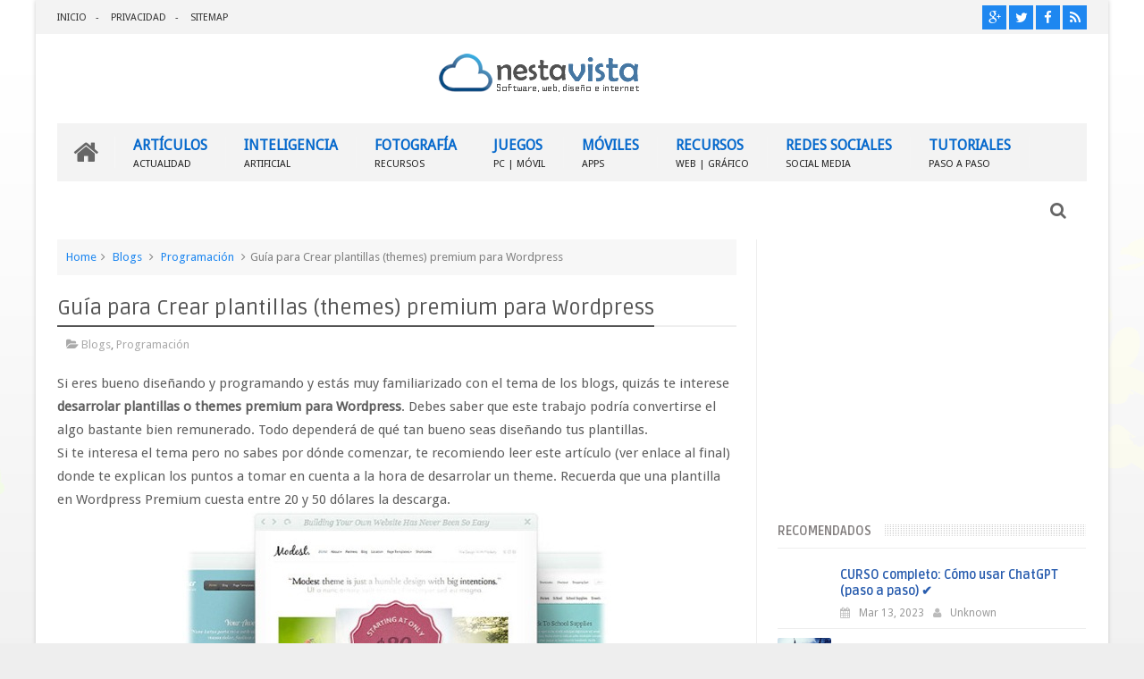

--- FILE ---
content_type: text/html; charset=utf-8
request_url: https://www.google.com/recaptcha/api2/aframe
body_size: 269
content:
<!DOCTYPE HTML><html><head><meta http-equiv="content-type" content="text/html; charset=UTF-8"></head><body><script nonce="9jYWnQh9GH6Sa5PWbopclw">/** Anti-fraud and anti-abuse applications only. See google.com/recaptcha */ try{var clients={'sodar':'https://pagead2.googlesyndication.com/pagead/sodar?'};window.addEventListener("message",function(a){try{if(a.source===window.parent){var b=JSON.parse(a.data);var c=clients[b['id']];if(c){var d=document.createElement('img');d.src=c+b['params']+'&rc='+(localStorage.getItem("rc::a")?sessionStorage.getItem("rc::b"):"");window.document.body.appendChild(d);sessionStorage.setItem("rc::e",parseInt(sessionStorage.getItem("rc::e")||0)+1);localStorage.setItem("rc::h",'1768496159510');}}}catch(b){}});window.parent.postMessage("_grecaptcha_ready", "*");}catch(b){}</script></body></html>

--- FILE ---
content_type: text/javascript; charset=UTF-8
request_url: https://www.nestavista.com/feeds/posts/default?alt=json-in-script&start-index=15&max-results=5&callback=jQuery111002402489925982445_1768496154449&_=1768496154453
body_size: 11765
content:
// API callback
jQuery111002402489925982445_1768496154449({"version":"1.0","encoding":"UTF-8","feed":{"xmlns":"http://www.w3.org/2005/Atom","xmlns$openSearch":"http://a9.com/-/spec/opensearchrss/1.0/","xmlns$blogger":"http://schemas.google.com/blogger/2008","xmlns$georss":"http://www.georss.org/georss","xmlns$gd":"http://schemas.google.com/g/2005","xmlns$thr":"http://purl.org/syndication/thread/1.0","id":{"$t":"tag:blogger.com,1999:blog-5253777418143589456"},"updated":{"$t":"2026-01-09T20:28:06.658-05:00"},"category":[{"term":"Descargas"},{"term":"Recursos o Utilitarios"},{"term":"Aplicaciones móviles"},{"term":"Web"},{"term":"Móviles"},{"term":"iOS"},{"term":"Curiosidades"},{"term":"Video"},{"term":"Redes Sociales"},{"term":"Windows"},{"term":"Juegos (Games)"},{"term":"Software Online"},{"term":"Android"},{"term":"Tutoriales"},{"term":"Navegadores"},{"term":"Software Gratuito"},{"term":"Fotografía"},{"term":"Noticias"},{"term":"Novedades"},{"term":"Artículos"},{"term":"Audio"},{"term":"Imágenes - Vectores"},{"term":"Diseño Web"},{"term":"Mensajería Instantánea"},{"term":"Blogs"},{"term":"Facebook"},{"term":"Tecnología"},{"term":"Photoshop"},{"term":"Recomendados"},{"term":"Videos"},{"term":"Diseño Gráfico"},{"term":"Seguridad"},{"term":"Buscadores"},{"term":"Educativas"},{"term":"Multimedia"},{"term":"Software Libre"},{"term":"Correo"},{"term":"Mac OS X"},{"term":"Ofimática"},{"term":"Software Licenciado"},{"term":"Sistemas Operativos"},{"term":"Trucos"},{"term":"Video-Turoriales"},{"term":"Videojuegos"},{"term":"Alojamientos"},{"term":"Linux"},{"term":"Hardware"},{"term":"Antivirus"},{"term":"Redes y Telecomunicaciones"},{"term":"Twitter"},{"term":"Adobe Flash"},{"term":"Publicidad y Marketing"},{"term":"Proyectos"},{"term":"Administrativas"},{"term":"Ocio"},{"term":"Lectura"},{"term":"Programación"},{"term":"PC"},{"term":"Divertidos"},{"term":"3D"},{"term":"Gadgets"},{"term":"Servicios Online"},{"term":"Navidad"},{"term":"Animación"},{"term":"Ciencia"},{"term":"Help Desk"},{"term":"Cortometrajes y TV"},{"term":"Mantenimiento PC"},{"term":"Voz IP"},{"term":"Eventos"},{"term":"Google+"},{"term":"Comunidades"},{"term":"Portables"},{"term":"Inventos"},{"term":"Videollamadas"},{"term":"Geolocalización"},{"term":"Configuraciones"},{"term":"Scripts"},{"term":"Windows Phone"},{"term":"Bromas"},{"term":"Cine y TV"},{"term":"CSS"},{"term":"Cortos Animados"},{"term":"Negocios"},{"term":"Ilustraciones"},{"term":"Inteligencia Artificial"},{"term":"Arte"},{"term":"Portátiles"},{"term":"Comercio Electrónico"},{"term":"Instagram"},{"term":"SEO"},{"term":"Ajax"},{"term":"Almacenamiento"},{"term":"Base de Datos"},{"term":"Robótica"},{"term":"WhatsApp"},{"term":"Tips \/ Consejos"},{"term":"Zona Friki"},{"term":"Cursos online"},{"term":"Sitios Recomendados"},{"term":"Humor"},{"term":"Patrocinados"},{"term":"Aplicaciones Facebook"},{"term":"FTP"},{"term":"NestaVista"},{"term":"After Effects"},{"term":"Blackberry"},{"term":"Flex"},{"term":"Imagen del Día"},{"term":"Emprendimientos"},{"term":"Acceso Remoto"},{"term":"Astronomía"},{"term":"Frase del día"},{"term":"Idiomas"},{"term":"Música"},{"term":"Organización"},{"term":"Startup"},{"term":"TikTok"},{"term":"Trámites"},{"term":"YouTube"}],"title":{"type":"text","$t":"Nestavista"},"subtitle":{"type":"html","$t":"Weblog sobre Internet, Redes Sociales, Web 2.0, Marketing Digital"},"link":[{"rel":"http://schemas.google.com/g/2005#feed","type":"application/atom+xml","href":"https:\/\/www.nestavista.com\/feeds\/posts\/default"},{"rel":"self","type":"application/atom+xml","href":"https:\/\/www.blogger.com\/feeds\/5253777418143589456\/posts\/default?alt=json-in-script\u0026start-index=15\u0026max-results=5"},{"rel":"alternate","type":"text/html","href":"https:\/\/www.nestavista.com\/"},{"rel":"hub","href":"http://pubsubhubbub.appspot.com/"},{"rel":"previous","type":"application/atom+xml","href":"https:\/\/www.blogger.com\/feeds\/5253777418143589456\/posts\/default?alt=json-in-script\u0026start-index=10\u0026max-results=5"},{"rel":"next","type":"application/atom+xml","href":"https:\/\/www.blogger.com\/feeds\/5253777418143589456\/posts\/default?alt=json-in-script\u0026start-index=20\u0026max-results=5"}],"author":[{"name":{"$t":"Unknown"},"email":{"$t":"noreply@blogger.com"},"gd$image":{"rel":"http://schemas.google.com/g/2005#thumbnail","width":"16","height":"16","src":"https:\/\/img1.blogblog.com\/img\/b16-rounded.gif"}}],"generator":{"version":"7.00","uri":"http://www.blogger.com","$t":"Blogger"},"openSearch$totalResults":{"$t":"5462"},"openSearch$startIndex":{"$t":"15"},"openSearch$itemsPerPage":{"$t":"5"},"entry":[{"id":{"$t":"tag:blogger.com,1999:blog-5253777418143589456.post-5092299115197151951"},"published":{"$t":"2023-03-13T08:24:00.001-05:00"},"updated":{"$t":"2023-03-13T08:24:29.700-05:00"},"category":[{"scheme":"http://www.blogger.com/atom/ns#","term":"Inteligencia Artificial"},{"scheme":"http://www.blogger.com/atom/ns#","term":"Video-Turoriales"}],"title":{"type":"text","$t":"CURSO completo: Cómo usar ChatGPT (paso a paso) ✔️"},"content":{"type":"html","$t":"\u003Cp\u003EEste es un video de más de 32 minutos de duración se te mostrará un curso completo para aprender a \u003Cstrong\u003Eutilizar ChatGPT desde cero\u003C\/strong\u003E. El video-tutorial cubre los siguientes temas:\u003C\/p\u003E  \u003Col\u003E   \u003Cli\u003EQué es ChatGPT, para qué sirve, cuándo usarlo y cuáles son sus limitaciones. \u003C\/li\u003E    \u003Cli\u003ECómo generar texto con ChatGPT y cómo darle indicaciones específicas para obtener resultados precisos. \u003C\/li\u003E    \u003Cli\u003ECómo funciona ChatGPT y por qué es importante entender que es una herramienta secuencial. \u003C\/li\u003E    \u003Cli\u003EDos casos de uso prácticos de ChatGPT: cómo escribir un artículo de opinión a partir de una noticia y cómo escribir una publicación de LinkedIn que respete la fórmula AIDA. \u003C\/li\u003E    \u003Cli\u003EUn método estructurado y replicable para obtener el control total sobre lo que va a escribir ChatGPT, lo que permite utilizar la herramienta de manera más eficiente.\u003C\/li\u003E \u003C\/ol\u003E  \u003Cp\u003EEl video tutorial está diseñado para principiantes y se enfoca en proporcionar una comprensión clara y estructurada de cómo funciona ChatGPT para poder utilizarlo como un experto al final del curso.\u003C\/p\u003E  \u003Cp align=\"center\"\u003E\u003Ciframe title=\"YouTube video player\" height=\"429\" allowfullscreen=\"allowfullscreen\" src=\"https:\/\/www.youtube.com\/embed\/IvMKwI-H03A\" frameborder=\"0\" width=\"755\" allow=\"accelerometer; autoplay; clipboard-write; encrypted-media; gyroscope; picture-in-picture; web-share\"\u003E\u003C\/iframe\u003E\u003C\/p\u003E\u003Cdiv class=\"blogger-post-footer\"\u003E\u003Csmall\u003EArtículo publicado por: \u003Ca href=\"http:\/\/nestavista.com\"\u003ENestavista\u003C\/a\u003E\u003C\/small\u003E\u003C\/div\u003E"},"link":[{"rel":"replies","type":"application/atom+xml","href":"https:\/\/www.nestavista.com\/feeds\/5092299115197151951\/comments\/default","title":"Enviar comentarios"},{"rel":"replies","type":"text/html","href":"https:\/\/www.nestavista.com\/2023\/03\/curso-completo-como-usar-chatgpt-paso.html#comment-form","title":"0 comentarios"},{"rel":"edit","type":"application/atom+xml","href":"https:\/\/www.blogger.com\/feeds\/5253777418143589456\/posts\/default\/5092299115197151951"},{"rel":"self","type":"application/atom+xml","href":"https:\/\/www.blogger.com\/feeds\/5253777418143589456\/posts\/default\/5092299115197151951"},{"rel":"alternate","type":"text/html","href":"https:\/\/www.nestavista.com\/2023\/03\/curso-completo-como-usar-chatgpt-paso.html","title":"CURSO completo: Cómo usar ChatGPT (paso a paso) ✔️"}],"author":[{"name":{"$t":"Unknown"},"email":{"$t":"noreply@blogger.com"},"gd$image":{"rel":"http://schemas.google.com/g/2005#thumbnail","width":"16","height":"16","src":"https:\/\/img1.blogblog.com\/img\/b16-rounded.gif"}}],"media$thumbnail":{"xmlns$media":"http://search.yahoo.com/mrss/","url":"https:\/\/img.youtube.com\/vi\/IvMKwI-H03A\/default.jpg","height":"72","width":"72"},"thr$total":{"$t":"0"}},{"id":{"$t":"tag:blogger.com,1999:blog-5253777418143589456.post-9005269357861741753"},"published":{"$t":"2023-03-12T21:20:00.002-05:00"},"updated":{"$t":"2024-02-07T13:14:55.125-05:00"},"category":[{"scheme":"http://www.blogger.com/atom/ns#","term":"Artículos"},{"scheme":"http://www.blogger.com/atom/ns#","term":"Cine y TV"},{"scheme":"http://www.blogger.com/atom/ns#","term":"Noticias"}],"title":{"type":"text","$t":"La serie animada de \"Batman\" se traslada a Amazon después de que HBO Max la cancelara"},"content":{"type":"html","$t":"\u003Cp\u003E\u003Cdiv class=\"separator\" style=\"clear: both;\"\u003E\u003Ca href=\"https:\/\/blogger.googleusercontent.com\/img\/b\/R29vZ2xl\/AVvXsEho9gdRduT_YCv0g3QddrC5Y4OqZ6EnjmzbMVLGfAmn0L4Gp8jZxgW2QjjOLv5kUUM-nV6z74GjFxtoRtd-hdaM1rKlNiaCKlYDxNAVovj76Z1DQLE8TF7KYgOuSfEfFWnENfUJE4g88l0kVFiEUrhXLflK_o8EUA9TQLVWtXANdDzXCyFvpteC7UtME5g\/s755\/c5cd6ea2-0e0d-4c1e-9dc5-41b42400938d.jpg\" style=\"display: block; padding: 1em 0; text-align: center; clear: right; float: right;\"\u003E\u003Cimg alt=\"\" border=\"0\" width=\"400\" data-original-height=\"423\" data-original-width=\"755\" src=\"https:\/\/blogger.googleusercontent.com\/img\/b\/R29vZ2xl\/AVvXsEho9gdRduT_YCv0g3QddrC5Y4OqZ6EnjmzbMVLGfAmn0L4Gp8jZxgW2QjjOLv5kUUM-nV6z74GjFxtoRtd-hdaM1rKlNiaCKlYDxNAVovj76Z1DQLE8TF7KYgOuSfEfFWnENfUJE4g88l0kVFiEUrhXLflK_o8EUA9TQLVWtXANdDzXCyFvpteC7UtME5g\/s400\/c5cd6ea2-0e0d-4c1e-9dc5-41b42400938d.jpg\"\/\u003E\u003C\/a\u003E\u003C\/div\u003ESe ha confirmado que la serie animada \u0026quot;\u003Cstrong\u003EBatman: Caped Crusader\u003C\/strong\u003E\u0026quot; de J.J. Abrams y Matt Reeves\u003Cstrong\u003E ha sido recogida por Amazon\u003C\/strong\u003E después de ser cancelada en HBO Max, según informa \u003Cem\u003EVariety\u003C\/em\u003E.\u003C\/p\u003E  \u003Cp\u003E\u0026#160;\u003C\/p\u003E  \u003Cp\u003EEl servicio de streaming ha ordenado dos temporadas del dibujo animado, que se describe como \u0026quot;una reimaginación de la mitología de Batman a través de la visión visionaria\u0026quot; de los productores ejecutivos Abrams, Reeves y Bruce Timm.\u003C\/p\u003E  \u003Cp\u003E\u0026#160;\u003C\/p\u003E  \u003Cp\u003E\u0026quot;\u003Cstrong\u003EBatman: Caped Crusader\u003C\/strong\u003E\u0026quot; fue ordenada para la serie en HBO Max en mayo de 2021. En agosto de 2022, el programa fue cancelado junto con otras cinco series animadas próximas establecidas en el servicio de streaming propiedad de Warner Bros. Discovery, incluyendo \u0026quot;Merry Little Batman\u0026quot;, \u0026quot;The Day the Earth Blew Up: A Looney Tunes Movie\u0026quot;, \u0026quot;Bye Bye Bunny: A Looney Tunes Musical\u0026quot;, \u0026quot;Did I Do That to the Holidays: A Steve Urkel Story\u0026quot; y \u0026quot;The Amazing World of Gumball: The Movie\u0026quot;.\u003C\/p\u003E  \u003Cp\u003E\u0026#160;\u003C\/p\u003E  \u003Cp\u003ELa cancelación de las series animadas siguió a la decisión de HBO de dejar ir el drama de ciencia ficción de Abrams \u0026quot;Demimonde\u0026quot; el pasado junio.\u003C\/p\u003E  \u003Cp\u003E\u0026#160;\u003C\/p\u003E  \u003Cp\u003EBasada en el icónico personaje de DC, \u0026quot;Batman: Caped Crusader\u0026quot; proviene de Warner Bros. Animation, Bad Robot Productions de Abrams y 6th \u0026amp; Idaho de Reeves.\u003C\/p\u003E  \u003Cp\u003E\u0026#160;\u003C\/p\u003E  \u003Cp\u003E\u0026quot;Batman: Caped Crusader\u0026quot; fue construida sobre \u0026quot;Batman: The Animated Series\u0026quot;, que fue co-creada por Timm y emitida en Fox Kids durante 85 episodios desde 1992-1995.\u003C\/p\u003E  \u003Cp\u003E\u0026#160;\u003C\/p\u003E  \u003Cp\u003ESegún la descripción de la serie: \u0026quot;Utilizando técnicas de animación de última generación, esta poderosa colaboración creativa reinventará una vez más a Batman y a su icónica galería de villanos con una narrativa sofisticada, personajes matizados y secuencias de acción intensas, todo ello en un mundo visualmente impactante\u0026quot;.\u003C\/p\u003E  \u003Cp\u003E\u0026#160;\u003C\/p\u003E  \u003Cp\u003EJunto con Abrams, Reeves y Timm, los productores ejecutivos de \u0026quot;Batman: Caped Crusader\u0026quot; incluyen a Sam Register y Ed Brubaker.\u003C\/p\u003E\u003Cdiv class=\"blogger-post-footer\"\u003E\u003Csmall\u003EArtículo publicado por: \u003Ca href=\"http:\/\/nestavista.com\"\u003ENestavista\u003C\/a\u003E\u003C\/small\u003E\u003C\/div\u003E"},"link":[{"rel":"replies","type":"application/atom+xml","href":"https:\/\/www.nestavista.com\/feeds\/9005269357861741753\/comments\/default","title":"Enviar comentarios"},{"rel":"replies","type":"text/html","href":"https:\/\/www.nestavista.com\/2023\/03\/la-serie-animada-de-batman-se-traslada.html#comment-form","title":"0 comentarios"},{"rel":"edit","type":"application/atom+xml","href":"https:\/\/www.blogger.com\/feeds\/5253777418143589456\/posts\/default\/9005269357861741753"},{"rel":"self","type":"application/atom+xml","href":"https:\/\/www.blogger.com\/feeds\/5253777418143589456\/posts\/default\/9005269357861741753"},{"rel":"alternate","type":"text/html","href":"https:\/\/www.nestavista.com\/2023\/03\/la-serie-animada-de-batman-se-traslada.html","title":"La serie animada de \"Batman\" se traslada a Amazon después de que HBO Max la cancelara"}],"author":[{"name":{"$t":"Unknown"},"email":{"$t":"noreply@blogger.com"},"gd$image":{"rel":"http://schemas.google.com/g/2005#thumbnail","width":"16","height":"16","src":"https:\/\/img1.blogblog.com\/img\/b16-rounded.gif"}}],"media$thumbnail":{"xmlns$media":"http://search.yahoo.com/mrss/","url":"https:\/\/blogger.googleusercontent.com\/img\/b\/R29vZ2xl\/AVvXsEho9gdRduT_YCv0g3QddrC5Y4OqZ6EnjmzbMVLGfAmn0L4Gp8jZxgW2QjjOLv5kUUM-nV6z74GjFxtoRtd-hdaM1rKlNiaCKlYDxNAVovj76Z1DQLE8TF7KYgOuSfEfFWnENfUJE4g88l0kVFiEUrhXLflK_o8EUA9TQLVWtXANdDzXCyFvpteC7UtME5g\/s72-c\/c5cd6ea2-0e0d-4c1e-9dc5-41b42400938d.jpg","height":"72","width":"72"},"thr$total":{"$t":"0"}},{"id":{"$t":"tag:blogger.com,1999:blog-5253777418143589456.post-902681784890914806"},"published":{"$t":"2023-03-12T20:59:00.002-05:00"},"updated":{"$t":"2024-02-07T13:15:45.076-05:00"},"category":[{"scheme":"http://www.blogger.com/atom/ns#","term":"Artículos"},{"scheme":"http://www.blogger.com/atom/ns#","term":"Noticias"}],"title":{"type":"text","$t":"La caída de Silicon Valley Bank, explicada."},"content":{"type":"html","$t":"\u003Cp\u003E\u003Cdiv class=\"separator\" style=\"clear: both;\"\u003E\u003Ca href=\"https:\/\/blogger.googleusercontent.com\/img\/b\/R29vZ2xl\/AVvXsEgaq0onMahI9i_ogPXGSZXYZQJi2OFgT6ZdAQei19_OrRx5v9M49G_Uow9XUvnO5LUdIorwodQtVCUv7Z6ybWiW9btM44vzvJUOIxFbbSjmYcam2E9CCr-b16OZSahaDPsDFas2gC1SV4Kg18ZIO0A_Doq7yxCgv9FP_UQ9rBvRqjB3bZJpm4qXg-pEAoU\/s755\/26369c18-3f1d-4f03-a1a0-981c76b510ee.jpg\" style=\"display: block; padding: 1em 0; text-align: center; clear: right; float: right;\"\u003E\u003Cimg alt=\"\" border=\"0\" width=\"400\" data-original-height=\"425\" data-original-width=\"755\" src=\"https:\/\/blogger.googleusercontent.com\/img\/b\/R29vZ2xl\/AVvXsEgaq0onMahI9i_ogPXGSZXYZQJi2OFgT6ZdAQei19_OrRx5v9M49G_Uow9XUvnO5LUdIorwodQtVCUv7Z6ybWiW9btM44vzvJUOIxFbbSjmYcam2E9CCr-b16OZSahaDPsDFas2gC1SV4Kg18ZIO0A_Doq7yxCgv9FP_UQ9rBvRqjB3bZJpm4qXg-pEAoU\/s400\/26369c18-3f1d-4f03-a1a0-981c76b510ee.jpg\"\/\u003E\u003C\/a\u003E\u003C\/div\u003EEn la última noche de su existencia, Silicon Valley Bank estaba hospedando al inversor de capital riesgo Bill Reichert de Pegasus Tech Ventures, quien estaba dando una presentación sobre \u0026quot;Cómo presentar tu idea a los inversores\u0026quot; a alrededor de 45 o 50 personas. Mike McEvoy, el CEO de OmniLayers, relató la escena para mi. \u0026quot;Era espeluznante allí\u0026quot;, dijo. Vio a varias personas saliendo del edificio durante el evento, con aspecto sombrío.\u003C\/p\u003E \u003C\/p\u003E  \u003Cp\u003E\u0026#160;\u003C\/p\u003E  \u003Cp\u003ERoger Sanford, CEO de Hcare Health y un \u0026quot;gadfly\u0026quot; autodefinido de Silicon Valley, también estaba allí. \u0026quot;Todo el mundo estaba en negación\u0026quot;, me dijo. \u0026quot;La banda seguía tocando\u0026quot;.\u003C\/p\u003E  \u003Cp\u003E\u0026#160;\u003C\/p\u003E  \u003Cp\u003EAl día siguiente, el emblemático banco de la industria tecnológica fue cerrado por los reguladores, convirtiéndose en la segunda mayor falla bancaria en la historia de Estados Unidos, después de Washington Mutual en 2008.\u003C\/p\u003E  \u003Cblockquote\u003E   \u003Cp\u003EEl Silicon Valley Bank (SVB), un importante prestamista tecnológico, fue cerrado por reguladores estadounidenses el viernes, y se tomaron el control de los depósitos de sus clientes. Esta es la mayor caída de una entidad bancaria en el país desde 2008. La decisión se tomó porque la empresa no pudo reunir suficientes fondos para cubrir una pérdida que resultó de la venta de activos afectados por altas tasas de interés. Las autoridades de California fueron las que tomaron la decisión.\u003C\/p\u003E \u003C\/blockquote\u003E  \u003Cp\u003ELo que sucedió es un poco complicado - y lo explicaré más adelante - pero también es simple. Una corrida bancaria ocurre cuando los depositantes tratan de retirar todo su dinero de una vez, como en \u0026quot;¡Qué bello es vivir!\u0026quot;. Y como \u0026quot;¡Qué bello es vivir!\u0026quot; explica, a veces el dinero en efectivo no está disponible de inmediato porque el banco lo usó para otras cosas. Esa fue la causa inmediata de la muerte del banco más importante en términos sistemáticos y simbólicos de la industria tecnológica, pero para llegar a ese punto, muchas otras cosas tuvieron que suceder primero.\u003C\/p\u003E  \u003Cp\u003E\u0026#160;\u003C\/p\u003E  \u003Ch2\u003E¿Qué es Silicon Valley Bank? \u003C\/h2\u003E  \u003Cp\u003EFundado en 1983 después de \u003Ca href=\"https:\/\/www.svb.com\/news\/company-news\/silicon-valley-bank-celebrates-20-years-of-dedication-to-entrepreneurs\" rel=\"nofollow\" target=\"_blank\"\u003Euna partida de póquer\u003C\/a\u003E, Silicon Valley Bank fue un motor importante para el éxito de la industria tecnológica y el decimosexto banco más grande de los Estados Unidos antes de su colapso. Es fácil olvidar, en base a la adoración de los nerds en la industria tecnológica, pero el combustible real para las startups es el dinero, no la inteligencia.\u003C\/p\u003E  \u003Cp\u003E\u0026#160;\u003C\/p\u003E  \u003Cp\u003ESilicon Valley Bank proporcionaba ese combustible, trabajando en estrecha colaboración con muchas startups respaldadas por capital de riesgo. Se autoproclamaba \u0026quot;socio financiero de la economía de la innovación\u0026quot; y el \u0026quot;banco de cabecera para los inversores\u0026quot;. Entre aquellos que tenían cuentas en SVB estaba \u003Ca href=\"https:\/\/www.thedailybeast.com\/roku-etsy-vox-media-companies-impacted-by-silicon-valley-bank-crash\" rel=\"nofollow\" target=\"_blank\"\u003Ela empresa matriz de este sitio web\u003C\/a\u003E. Eso no es todo. Más de 2,500 firmas de capital de riesgo tenían cuentas allí, y también lo hacían muchos ejecutivos tecnológicos.\u003C\/p\u003E  \u003Cp\u003ECayó en menos de 48 horas.\u003C\/p\u003E  \u003Cp\u003E\u0026#160;\u003C\/p\u003E  \u003Ch2\u003E¿Qué sucederá con los clientes de Silicon Valley Bank? \u003C\/h2\u003E  \u003Cp\u003ELa mayoría de los bancos están asegurados por la Corporación Federal de Seguro de Depósitos (FDIC), una agencia gubernamental que ha estado presente desde la Gran Depresión. Por supuesto, las cuentas en Silicon Valley Bank estaban aseguradas por la FDIC, pero solo hasta $ 250,000. Así es como funciona el seguro de depósito de la FDIC.\u003C\/p\u003E  \u003Cp\u003E\u0026#160;\u003C\/p\u003E  \u003Cp\u003E\u0026quot;Eso puede ser mucho dinero para un individuo, pero estamos hablando de empresas aquí. Muchas tienen tasas de quema de millones de dólares al mes. Una \u003Ca href=\"https:\/\/ir.svb.com\/financials\/sec-filings\/sec-filings-details\/default.aspx?FilingId=16435322\" rel=\"nofollow\" target=\"_blank\"\u003Epresentación regulatoria reciente\u003C\/a\u003E revela que alrededor del 90 por ciento de los depósitos no estaban asegurados hasta diciembre de 2022. La FDIC dice que es \u0026quot;indeterminado\u0026quot; cuántos depósitos no estaban asegurados cuando el banco cerró.\u003C\/p\u003E  \u003Cp\u003E\u0026#160;\u003C\/p\u003E  \u003Ch2\u003E¿Qué tan malo podría ser?\u003C\/h2\u003E  \u003Cp\u003E Incluso pequeñas interrupciones en el flujo de efectivo pueden tener efectos drásticos en individuos, empresas e industrias. Entonces, si bien un resultado muy probable es que los depositantes no asegurados eventualmente serán compensados, el problema es que en este momento no tienen acceso a ese dinero.\u003C\/p\u003E  \u003Cp\u003E\u0026#160;\u003C\/p\u003E  \u003Cp\u003EEl efecto más inmediato es en la nómina. Hay muchas personas que se preguntan si su próximo cheque de pago se verá interrumpido. Algunas personas ya saben que sus cheques de pago no llegarán a tiempo; una compañía de servicios de nómina llamada \u003Ca href=\"https:\/\/www.bloomberg.com\/news\/articles\/2023-03-10\/startups-are-worried-about-paying-their-people-after-svb-fails?\" rel=\"nofollow\" target=\"_blank\"\u003ERippling tuvo que decir a sus clientes que algunos cheques de pago no llegarían a tiempo\u003C\/a\u003E debido al colapso de SVB. Para algunos trabajadores, eso significa pagos de alquiler o hipoteca, y dinero para comestibles, gasolina o cuidado de niños que no llega.\u003C\/p\u003E  \u003Cp\u003E\u0026#160;\u003C\/p\u003E  \u003Ch2\u003EEl problema es el acceso al dinero\u003C\/h2\u003E  \u003Cp\u003EEsto es especialmente difícil para las startups. Según el \u003Ca href=\"https:\/\/twitter.com\/garrytan\/status\/1634286688922132481\" rel=\"nofollow\" target=\"_blank\"\u003ECEO de YC, Garry Tan\u003C\/a\u003E, un tercio de las empresas de Y Combinator no podrán pagar la nómina en los próximos 30 días. Una suspensión masiva e inesperada o despido es una pesadilla para la mayoría de las empresas, después de todo, no se pueden realizar ventas si la fuerza de ventas no está yendo a la oficina.\u003C\/p\u003E  \u003Cp\u003E\u0026#160;\u003C\/p\u003E  \u003Cp\u003EAlgunos inversores están prestando dinero a sus empresas para pagar la nómina. Penske Media, el inversor más grande de la empresa matriz de este sitio web, Vox Media, \u003Ca href=\"https:\/\/www.nytimes.com\/2023\/03\/10\/technology\/silicon-valley-bank-fallout.html\" rel=\"nofollow\" target=\"_blank\"\u003Edijo a The New York Times\u003C\/a\u003E que \u0026quot;estaba listo si la compañía necesitaba capital adicional\u0026quot;, por ejemplo. Eso es bueno, porque Vox Media tiene \u0026quot;una concentración sustancial de efectivo\u0026quot; en Silicon Valley Bank. Por supuesto, otro problema es que muchos inversores también tenían sus cuentas bancarias en SVB.\u003C\/p\u003E  \u003Cp\u003E\u0026#160;\u003C\/p\u003E  \u003Cp\u003ELa nómina \u003Ca href=\"https:\/\/techcrunch.com\/2023\/03\/10\/with-svb-locked-up-how-are-startups-going-to-pay-for-stuff\/\" rel=\"nofollow\" target=\"_blank\"\u003Eno es el único gasto que tiene una empresa\u003C\/a\u003E: también hay pagos a proveedores de software, servicios en la nube, y así sucesivamente. Solo estoy rasguñando la superficie aquí.\u003C\/p\u003E  \u003Cp\u003E\u0026#160;\u003C\/p\u003E  \u003Ch2\u003E¿Tiene algo que ver esto con cripto?\u003C\/h2\u003E  \u003Cp\u003EEl fracaso de SVB no tuvo nada que ver directamente con el colapso cripto en curso, pero también podría empeorar esa crisis. La empresa cripto Circle opera una stablecoin, USDC, respaldada con reservas de efectivo - $3.3 mil millones de los cuales están atrapados en Silicon Valley Bank. Esa stablecoin siempre debería valer $1, pero \u003Ca href=\"https:\/\/www.wsj.com\/articles\/crypto-investors-cash-out-2-billion-in-usd-coin-after-bank-collapse-1338a80f\" rel=\"nofollow\" target=\"_blank\"\u003Erompió su anclaje después de que SVB falló\u003C\/a\u003E, bajando hasta \u003Ca href=\"https:\/\/www.coindesk.com\/markets\/2023\/03\/11\/traders-bet-on-usd-coin-rebound-as-usdc-falls-to-90-cents\/\" rel=\"nofollow\" target=\"_blank\"\u003E87 centavos\u003C\/a\u003E. Coinbase detuvo las conversiones entre USDC y el dólar.\u003C\/p\u003E  \u003Cp\u003E\u0026#160;\u003C\/p\u003E  \u003Cp\u003EEl 11 de marzo, Circle dijo que \u0026quot;respaldará a USDC y cubrirá cualquier déficit utilizando recursos corporativos, involucrando capital externo si es necesario\u0026quot;. El valor de la stablecoin se recuperó en su mayoría.\u003C\/p\u003E  \u003Cp\u003E\u0026#160;\u003C\/p\u003E  \u003Cp\u003EOh, y el prestamista criptográfico en bancarrota BlockFi también tiene $227 millones de fondos bloqueados.\u003C\/p\u003E  \u003Cp\u003E\u0026#160;\u003C\/p\u003E  \u003Ch2\u003EEntonces, si SVB ya no existe, ¿qué lo reemplaza? \u003C\/h2\u003E  \u003Cp\u003EEn respuesta al colapso, la FDIC creó una nueva entidad, el Banco Nacional de Seguro de Depósito de Santa Clara, para todos los depósitos asegurados de Silicon Valley Bank. Abrirá sus puertas el 13 de marzo. Las personas que tienen depósitos no asegurados recibirán un dividendo anticipado y un pequeño certificado, pero esto no garantiza que las personas recuperen todo su dinero.\u003C\/p\u003E  \u003Cp\u003E\u0026#160;\u003C\/p\u003E  \u003Cp\u003EEl trabajo de la FDIC es obtener la cantidad máxima de los activos de Silicon Valley Bank. Eso puede suceder de varias maneras. Una es que otro banco adquiera SVB, obteniendo los depósitos en el proceso. En el mejor de los casos, esa adquisición significa que todos recuperan su dinero, ¡hooray! Y ese es el mejor escenario no solo para todos los que quieren recibir su cheque de pago a tiempo, sino también porque la misión principal de la FDIC es garantizar la estabilidad y la confianza pública en el sistema bancario de EE. UU. Si los activos de SVB solo pueden venderse por, digamos, 90 centavos por dólar, podría alentar carreras bancarias en otro lugar.\u003C\/p\u003E  \u003Cp\u003E\u0026#160;\u003C\/p\u003E  \u003Cp\u003EBueno, pero digamos que esa adquisición no sucede. ¿Entonces qué? Bueno, la FDIC evalúa y luego vende los activos asociados con Silicon Valley Bank durante un período de semanas o meses, con los ingresos yendo a los depositantes. Los depósitos no asegurados ocupan un lugar alto en la escala de pago, detrás solo de los gastos administrativos y los depósitos asegurados. Entonces, incluso si la venta no sucede pronto, las probabilidades son altas de que los clientes recuperen su dinero, siempre y cuando puedan mantenerse a flote esperando.\u003C\/p\u003E  \u003Cp\u003E\u0026#160;\u003C\/p\u003E  \u003Ch2\u003E¿Cómo llegamos hasta aquí? \u003C\/h2\u003E  \u003Cp\u003EEntonces, esto es en realidad más grande que las startups y los VC de Silicon Valley. Para entender cómo sucedió esto, tenemos que \u003Ca href=\"https:\/\/www.theverge.com\/23598517\/interest-rates-tech-vc-sea-change\" rel=\"nofollow\" target=\"_blank\"\u003Ehablar sobre las tasas de interés\u003C\/a\u003E. Desde 2008, han sido bastante bajas, desencadenando un boom de capital de riesgo y algunas tonterías reales (ver: \u003Ca href=\"https:\/\/www.theverge.com\/22585805\/adam-neumann-cult-of-we-wework-book-vc\" rel=\"nofollow\" target=\"_blank\"\u003EWeWork\u003C\/a\u003E, \u003Ca href=\"https:\/\/www.theverge.com\/22585805\/adam-neumann-cult-of-we-wework-book-vc\" rel=\"nofollow\" target=\"_blank\"\u003ETheranos\u003C\/a\u003E, \u003Ca href=\"https:\/\/www.theverge.com\/2017\/4\/19\/15357340\/juicero-juicer-not-actually-necessary-for-juicing\" rel=\"nofollow\" target=\"_blank\"\u003EJuicero\u003C\/a\u003E). Ha habido mucha espuma durante mucho tiempo, y empeoró durante la pandemia, cuando la impresora de dinero se activó. ¿\u003Ca href=\"https:\/\/www.theverge.com\/22251427\/reddit-gamestop-stock-short-wallstreetbets-robinhood-wall-street\" rel=\"nofollow\" target=\"_blank\"\u003EAcciones de meme\u003C\/a\u003E? ¿\u003Ca href=\"https:\/\/www.theverge.com\/2022\/5\/9\/23064269\/bitcoin-sell-plunge-crypto\" rel=\"nofollow\" target=\"_blank\"\u003EAuge de criptomonedas\u003C\/a\u003E? ¿SPAC? Gracias al presidente de la Reserva Federal, Jerome Powell, quien optó por la política de tasa de interés cero (ZIRP).\u003C\/p\u003E  \u003Cp\u003E\u0026#160;\u003C\/p\u003E  \u003Cp\u003EEntonces, si usted es, digamos, un banco especializado en startups, ¿sabe lo que el mundo de ZIRP le hace? Bueno, mis hijos, según la \u003Ca href=\"https:\/\/ir.svb.com\/financials\/sec-filings\/sec-filings-details\/default.aspx\" rel=\"nofollow\" target=\"_blank\"\u003Epresentación anual más reciente de SVB\u003C\/a\u003E, los depósitos bancarios crecieron a medida que las IPO, SPAC, inversión de capital de riesgo, etc., se realizaban a un ritmo frenético.\u003C\/p\u003E  \u003Cp\u003E\u0026#160;\u003C\/p\u003E  \u003Cp\u003E-Y debido a todos estos eventos de liquidez, felicidades por cierto, nadie necesitaba un préstamo porque tenían todo este efectivo. Esto es un problema para un banco. ¡Los préstamos son una forma importante de ganar dinero! Entonces, como explicó más detalladamente Matt Levine de Bloomberg, Silicon Valley Bank compró valores gubernamentales. Esto fue una manera adecuada y estable para que SVB ganara dinero, pero también significaba que era vulnerable si las tasas de interés subían.\u003C\/p\u003E  \u003Cp\u003E\u0026#160;\u003C\/p\u003E  \u003Cp\u003E\u003Cem\u003E\u003Cstrong\u003E[Fuente: TheVerge]\u003C\/strong\u003E\u003C\/em\u003E\u003C\/p\u003E\u003Cdiv class=\"blogger-post-footer\"\u003E\u003Csmall\u003EArtículo publicado por: \u003Ca href=\"http:\/\/nestavista.com\"\u003ENestavista\u003C\/a\u003E\u003C\/small\u003E\u003C\/div\u003E"},"link":[{"rel":"replies","type":"application/atom+xml","href":"https:\/\/www.nestavista.com\/feeds\/902681784890914806\/comments\/default","title":"Enviar comentarios"},{"rel":"replies","type":"text/html","href":"https:\/\/www.nestavista.com\/2023\/03\/la-caida-de-silicon-valley-bank.html#comment-form","title":"0 comentarios"},{"rel":"edit","type":"application/atom+xml","href":"https:\/\/www.blogger.com\/feeds\/5253777418143589456\/posts\/default\/902681784890914806"},{"rel":"self","type":"application/atom+xml","href":"https:\/\/www.blogger.com\/feeds\/5253777418143589456\/posts\/default\/902681784890914806"},{"rel":"alternate","type":"text/html","href":"https:\/\/www.nestavista.com\/2023\/03\/la-caida-de-silicon-valley-bank.html","title":"La caída de Silicon Valley Bank, explicada."}],"author":[{"name":{"$t":"Unknown"},"email":{"$t":"noreply@blogger.com"},"gd$image":{"rel":"http://schemas.google.com/g/2005#thumbnail","width":"16","height":"16","src":"https:\/\/img1.blogblog.com\/img\/b16-rounded.gif"}}],"media$thumbnail":{"xmlns$media":"http://search.yahoo.com/mrss/","url":"https:\/\/blogger.googleusercontent.com\/img\/b\/R29vZ2xl\/AVvXsEgaq0onMahI9i_ogPXGSZXYZQJi2OFgT6ZdAQei19_OrRx5v9M49G_Uow9XUvnO5LUdIorwodQtVCUv7Z6ybWiW9btM44vzvJUOIxFbbSjmYcam2E9CCr-b16OZSahaDPsDFas2gC1SV4Kg18ZIO0A_Doq7yxCgv9FP_UQ9rBvRqjB3bZJpm4qXg-pEAoU\/s72-c\/26369c18-3f1d-4f03-a1a0-981c76b510ee.jpg","height":"72","width":"72"},"thr$total":{"$t":"0"}},{"id":{"$t":"tag:blogger.com,1999:blog-5253777418143589456.post-3731711373179192148"},"published":{"$t":"2023-03-12T20:27:00.001-05:00"},"updated":{"$t":"2023-03-12T20:36:47.649-05:00"},"category":[{"scheme":"http://www.blogger.com/atom/ns#","term":"Cine y TV"}],"title":{"type":"text","$t":"[EN VIVO] Cómo ver los Premios Oscar 2023 ONLINE"},"content":{"type":"html","$t":"\u003Cp\u003E La 95ª entrega anual de los Premios de la Academia comienza este \u003Cstrong\u003Edomingo 12 de marzo de 2023 a las 8PM ET \/ 5PM PT\u003C\/strong\u003E y celebra los logros de la industria cinematográfica. La ceremonia, repleta de estrellas, tendrá lugar en el Teatro Dolby de Los Ángeles, California, y contará con una presentación de Rihanna después de que ella encabezara el show del medio tiempo del Super Bowl de este año.\u003C\/p\u003E  \u003Cp\u003E\u0026#160;\u003C\/p\u003E  \u003Ch2\u003E¿Dónde ver los Premios Oscar por internet?\u003C\/h2\u003E  \u003Cp\u003E\u0026#160;\u003C\/p\u003E  \u003Cp\u003EExisten varias plataformas de streaming de televisión en vivo que transmitirán los Premios de la Academia y que incluyen ABC, tales como \u003Ca href=\"https:\/\/www.hulu.com\/live-tv?cmp=8870\u0026amp;utm_campaign=brand\u0026amp;utm_source=Affiliate\u0026amp;utm_medium=Rakuten\u0026amp;ranMID=42392\u0026amp;ranEAID=TnL5HPStwNw\u0026amp;ranSiteID=TnL5HPStwNw-rSQHDeaS3ji0qa8fS2JM1w\u0026amp;siteID=TnL5HPStwNw-rSQHDeaS3ji0qa8fS2JM1w\" rel=\"nofollow\" target=\"_blank\"\u003E\u003Cu\u003EHulu con Live TV\u003C\/u\u003E\u003C\/a\u003E, \u003Ca href=\"https:\/\/tv.youtube.com\/welcome\/\" rel=\"nofollow\" target=\"_blank\"\u003E\u003Cu\u003EYouTube TV\u003C\/u\u003E\u003C\/a\u003E, \u003Ca href=\"https:\/\/www.fubo.tv\/welcome\/geoblock\" rel=\"nofollow\" target=\"_blank\"\u003E\u003Cu\u003EFuboTV\u003C\/u\u003E\u003C\/a\u003E y \u003Ca href=\"https:\/\/streamtv.directv.com\/\" rel=\"nofollow\" target=\"_blank\"\u003E\u003Cu\u003EDirecTV Stream\u003C\/u\u003E\u003C\/a\u003E.\u003C\/p\u003E  \u003Cp\u003E\u0026#160;\u003C\/p\u003E  \u003Cp\u003ESi posees una suscripción de cable, podrás ver los Premios de la Academia de manera gratuita a través de la emisión local de ABC. También puedes sintonizar la ceremonia a través del sitio web o aplicación de ABC, ingresando con los datos de tu proveedor de cable.\u003C\/p\u003E  \u003Cp\u003E\u0026#160;\u003C\/p\u003E  \u003Cp\u003EEn cuanto a la cobertura de la alfombra roja, el \u003Ca href=\"https:\/\/www.youtube.com\/watch?v=I6S25nHmUOI\" rel=\"nofollow\" target=\"_blank\"\u003E\u003Cu\u003Ecanal de YouTube de ABC News\u003C\/u\u003E\u003C\/a\u003E transmitirá el pre-show de los Premios de la Academia a partir de la 1:30PM ET \/ 10:30AM PT. Si bien E! también emitirá su propia \u003Ca href=\"https:\/\/www.eonline.com\/news\/1367242\/all-the-details-on-e-s-2023-oscars-red-carpet-experience\" rel=\"nofollow\" target=\"_blank\"\u003E\u003Cu\u003Ecobertura de la alfombra roja\u003C\/u\u003E\u003C\/a\u003E en su canal a las 5PM ET \/ 2PM PT, solo podrás verla a través de cable o desde una suscripción de streaming que incluya la cadena.\u003C\/p\u003E  \u003Cp\u003E\u0026#160;\u003C\/p\u003E \u003Cstrong\u003E\u003C\/strong\u003E  \u003Ch2\u003E¿Quién será el anfitrión de los Oscars?\u003C\/h2\u003E   \u003Ccenter\u003E\u003Ciframe title=\"YouTube video player\" height=\"429\" allowfullscreen=\"allowfullscreen\" src=\"https:\/\/www.youtube.com\/embed\/aGsXh_loS7k\" frameborder=\"0\" width=\"755\" allow=\"accelerometer; autoplay; clipboard-write; encrypted-media; gyroscope; picture-in-picture; web-share\"\u003E\u003C\/iframe\u003E\u003C\/center\u003E    \u003Cp\u003EJimmy Kimmel será el anfitrión de los Premios de la Academia por tercera vez, después de haber liderado la ceremonia en 2017 y 2018. La 95ª entrega de los Premios de la Academia volverá al formato de un solo anfitrión, ya que los últimos varios eventos no contaron con uno o presentaron un grupo de coanfitriones como vimos el año pasado con Regina Hall, Amy Schumer y Wanda Sykes.\u003C\/p\u003E\u003Cdiv class=\"blogger-post-footer\"\u003E\u003Csmall\u003EArtículo publicado por: \u003Ca href=\"http:\/\/nestavista.com\"\u003ENestavista\u003C\/a\u003E\u003C\/small\u003E\u003C\/div\u003E"},"link":[{"rel":"replies","type":"application/atom+xml","href":"https:\/\/www.nestavista.com\/feeds\/3731711373179192148\/comments\/default","title":"Enviar comentarios"},{"rel":"replies","type":"text/html","href":"https:\/\/www.nestavista.com\/2023\/03\/en-vivo-como-ver-los-premios-oscar-2023.html#comment-form","title":"0 comentarios"},{"rel":"edit","type":"application/atom+xml","href":"https:\/\/www.blogger.com\/feeds\/5253777418143589456\/posts\/default\/3731711373179192148"},{"rel":"self","type":"application/atom+xml","href":"https:\/\/www.blogger.com\/feeds\/5253777418143589456\/posts\/default\/3731711373179192148"},{"rel":"alternate","type":"text/html","href":"https:\/\/www.nestavista.com\/2023\/03\/en-vivo-como-ver-los-premios-oscar-2023.html","title":"[EN VIVO] Cómo ver los Premios Oscar 2023 ONLINE"}],"author":[{"name":{"$t":"Unknown"},"email":{"$t":"noreply@blogger.com"},"gd$image":{"rel":"http://schemas.google.com/g/2005#thumbnail","width":"16","height":"16","src":"https:\/\/img1.blogblog.com\/img\/b16-rounded.gif"}}],"media$thumbnail":{"xmlns$media":"http://search.yahoo.com/mrss/","url":"https:\/\/img.youtube.com\/vi\/aGsXh_loS7k\/default.jpg","height":"72","width":"72"},"thr$total":{"$t":"0"}},{"id":{"$t":"tag:blogger.com,1999:blog-5253777418143589456.post-5128628486861155266"},"published":{"$t":"2023-03-10T16:46:00.002-05:00"},"updated":{"$t":"2024-02-07T14:30:53.641-05:00"},"category":[{"scheme":"http://www.blogger.com/atom/ns#","term":"Alojamientos"},{"scheme":"http://www.blogger.com/atom/ns#","term":"Web"},{"scheme":"http://www.blogger.com/atom/ns#","term":"Windows"}],"title":{"type":"text","$t":"Cómo agregar un dominio en el archivo host de Windows para visualizar una página web en mi PC localmente"},"content":{"type":"html","$t":"\u003Cp\u003E\u003Cdiv class=\"separator\" style=\"clear: both;\"\u003E\u003Ca href=\"https:\/\/blogger.googleusercontent.com\/img\/b\/R29vZ2xl\/AVvXsEgFHCR8B0YxSV6driHUL9bwrLlq3HDrBEc4aBwK03CvHkVcJGwZ6CXp6-JjZx2KxuroXLkJr8FHhpySChZlAIPHti9vv2P8kuQw8IpEflm3YdfN4it1uZpYsIEw10yWZiQL01Mt5WS0D3T0JwseXqcqYC_676z5_Tu0r5QLNipV2zonTLeLW8F464Vnfv8\/s755\/8895b9de-29d2-4aa1-b0e5-1e3005d9288d.jpg\" style=\"display: block; padding: 1em 0; text-align: center; clear: right; float: right;\"\u003E\u003Cimg alt=\"\" border=\"0\" width=\"400\" data-original-height=\"378\" data-original-width=\"755\" src=\"https:\/\/blogger.googleusercontent.com\/img\/b\/R29vZ2xl\/AVvXsEgFHCR8B0YxSV6driHUL9bwrLlq3HDrBEc4aBwK03CvHkVcJGwZ6CXp6-JjZx2KxuroXLkJr8FHhpySChZlAIPHti9vv2P8kuQw8IpEflm3YdfN4it1uZpYsIEw10yWZiQL01Mt5WS0D3T0JwseXqcqYC_676z5_Tu0r5QLNipV2zonTLeLW8F464Vnfv8\/s400\/8895b9de-29d2-4aa1-b0e5-1e3005d9288d.jpg\"\/\u003E\u003C\/a\u003E\u003C\/div\u003ESi eres un desarrollador web o simplemente te gusta experimentar con páginas web, es posible que necesites ver una página web en tu PC localmente antes de publicarla en línea. Una forma de hacer esto es agregar un dominio en el archivo host de Windows. El archivo hosts es un archivo de configuración que se encuentra en tu computadora y que te permite asociar nombres de dominio con direcciones IP específicas. Al agregar un dominio en el archivo host, puedes acceder a una página web alojada en tu PC como si estuviera alojada en un servidor web remoto. En este tutorial, te mostraremos cómo agregar un dominio en el archivo host de Windows para que puedas ver tus páginas web localmente.\u003C\/p\u003E  \u003Cp\u003E\u0026#160;\u003C\/p\u003E  \u003Cp\u003EPara agregar un dominio en el archivo host de Windows y poder visualizar una página web en tu PC localmente, sigue estos pasos:\u003C\/p\u003E  \u003Col\u003E   \u003Cli\u003E     \u003Cp\u003EAbre el bloc de notas con permisos de administrador en tu computadora.\u003C\/p\u003E   \u003C\/li\u003E    \u003Cli\u003E     \u003Cp\u003EEn el menú Archivo, selecciona la opción Abrir.\u003C\/p\u003E   \u003C\/li\u003E    \u003Cli\u003E     \u003Cp\u003ENavega hasta la ubicación del archivo host de Windows. El archivo se encuentra en la siguiente ruta: \u003C\/p\u003E   \u003C\/li\u003E   \u003Ccode\u003E\u003Cfont color=\"#000000\"\u003EC:\\Windows\\System32\\drivers\\etc\\hosts\u003C\/font\u003E\u003C\/code\u003E     \u003Cli\u003E     \u003Cp\u003EEn el campo \u0026quot;Nombre de archivo\u0026quot;, selecciona la opción \u0026quot;Todos los archivos\u0026quot;.\u003C\/p\u003E   \u003C\/li\u003E    \u003Cli\u003E     \u003Cp\u003ESelecciona el archivo hosts y haz clic en Abrir.\u003C\/p\u003E   \u003C\/li\u003E    \u003Cli\u003E     \u003Cp\u003EAgrega una nueva línea al final del archivo con la siguiente sintaxis:\u003C\/p\u003E   \u003C\/li\u003E   \u003Ccode\u003E\u003Cfont color=\"#000000\"\u003E[dirección IP] [nombre de dominio]\u003C\/font\u003E\u003C\/code\u003E     \u003Cp\u003EDonde [dirección IP] es la dirección IP del servidor web local y [nombre de dominio] es el nombre de dominio que deseas asignar a la dirección IP. Por ejemplo:\u003C\/p\u003E    \u003Cp\u003E127.0.0.1 midominio.local\u003C\/p\u003E    \u003Cli\u003E     \u003Cp\u003EGuarda el archivo y cierra el Bloc de notas.\u003C\/p\u003E   \u003C\/li\u003E    \u003Cli\u003E     \u003Cp\u003EAbre tu navegador web y escribe el nombre de dominio que acabas de agregar en el archivo hosts. Deberías poder ver la página web en tu PC localmente.\u003C\/p\u003E   \u003C\/li\u003E \u003C\/ol\u003E  \u003Cp\u003EEs importante tener en cuenta que para que esto funcione correctamente, debes asegurarte de que la página web esté configurada para ser servida desde la dirección IP especificada en el archivo hosts.\u003C\/p\u003E\u003Cdiv class=\"blogger-post-footer\"\u003E\u003Csmall\u003EArtículo publicado por: \u003Ca href=\"http:\/\/nestavista.com\"\u003ENestavista\u003C\/a\u003E\u003C\/small\u003E\u003C\/div\u003E"},"link":[{"rel":"replies","type":"application/atom+xml","href":"https:\/\/www.nestavista.com\/feeds\/5128628486861155266\/comments\/default","title":"Enviar comentarios"},{"rel":"replies","type":"text/html","href":"https:\/\/www.nestavista.com\/2023\/03\/como-agregar-un-dominio-en-el-archivo.html#comment-form","title":"0 comentarios"},{"rel":"edit","type":"application/atom+xml","href":"https:\/\/www.blogger.com\/feeds\/5253777418143589456\/posts\/default\/5128628486861155266"},{"rel":"self","type":"application/atom+xml","href":"https:\/\/www.blogger.com\/feeds\/5253777418143589456\/posts\/default\/5128628486861155266"},{"rel":"alternate","type":"text/html","href":"https:\/\/www.nestavista.com\/2023\/03\/como-agregar-un-dominio-en-el-archivo.html","title":"Cómo agregar un dominio en el archivo host de Windows para visualizar una página web en mi PC localmente"}],"author":[{"name":{"$t":"Unknown"},"email":{"$t":"noreply@blogger.com"},"gd$image":{"rel":"http://schemas.google.com/g/2005#thumbnail","width":"16","height":"16","src":"https:\/\/img1.blogblog.com\/img\/b16-rounded.gif"}}],"media$thumbnail":{"xmlns$media":"http://search.yahoo.com/mrss/","url":"https:\/\/blogger.googleusercontent.com\/img\/b\/R29vZ2xl\/AVvXsEgFHCR8B0YxSV6driHUL9bwrLlq3HDrBEc4aBwK03CvHkVcJGwZ6CXp6-JjZx2KxuroXLkJr8FHhpySChZlAIPHti9vv2P8kuQw8IpEflm3YdfN4it1uZpYsIEw10yWZiQL01Mt5WS0D3T0JwseXqcqYC_676z5_Tu0r5QLNipV2zonTLeLW8F464Vnfv8\/s72-c\/8895b9de-29d2-4aa1-b0e5-1e3005d9288d.jpg","height":"72","width":"72"},"thr$total":{"$t":"0"}}]}});

--- FILE ---
content_type: text/javascript; charset=UTF-8
request_url: https://www.nestavista.com/feeds/posts/default/-/Programaci%C3%B3n?alt=json-in-script&max-results=9&callback=jQuery111002402489925982445_1768496154451&_=1768496154452
body_size: 12735
content:
// API callback
jQuery111002402489925982445_1768496154451({"version":"1.0","encoding":"UTF-8","feed":{"xmlns":"http://www.w3.org/2005/Atom","xmlns$openSearch":"http://a9.com/-/spec/opensearchrss/1.0/","xmlns$blogger":"http://schemas.google.com/blogger/2008","xmlns$georss":"http://www.georss.org/georss","xmlns$gd":"http://schemas.google.com/g/2005","xmlns$thr":"http://purl.org/syndication/thread/1.0","id":{"$t":"tag:blogger.com,1999:blog-5253777418143589456"},"updated":{"$t":"2026-01-09T20:28:06.658-05:00"},"category":[{"term":"Descargas"},{"term":"Recursos o Utilitarios"},{"term":"Aplicaciones móviles"},{"term":"Web"},{"term":"Móviles"},{"term":"iOS"},{"term":"Curiosidades"},{"term":"Video"},{"term":"Redes Sociales"},{"term":"Windows"},{"term":"Juegos (Games)"},{"term":"Software Online"},{"term":"Android"},{"term":"Tutoriales"},{"term":"Navegadores"},{"term":"Software Gratuito"},{"term":"Fotografía"},{"term":"Noticias"},{"term":"Novedades"},{"term":"Artículos"},{"term":"Audio"},{"term":"Imágenes - Vectores"},{"term":"Diseño Web"},{"term":"Mensajería Instantánea"},{"term":"Blogs"},{"term":"Facebook"},{"term":"Tecnología"},{"term":"Photoshop"},{"term":"Recomendados"},{"term":"Videos"},{"term":"Diseño Gráfico"},{"term":"Seguridad"},{"term":"Buscadores"},{"term":"Educativas"},{"term":"Multimedia"},{"term":"Software Libre"},{"term":"Correo"},{"term":"Mac OS X"},{"term":"Ofimática"},{"term":"Software Licenciado"},{"term":"Sistemas Operativos"},{"term":"Trucos"},{"term":"Video-Turoriales"},{"term":"Videojuegos"},{"term":"Alojamientos"},{"term":"Linux"},{"term":"Hardware"},{"term":"Antivirus"},{"term":"Redes y Telecomunicaciones"},{"term":"Twitter"},{"term":"Adobe Flash"},{"term":"Publicidad y Marketing"},{"term":"Proyectos"},{"term":"Administrativas"},{"term":"Ocio"},{"term":"Lectura"},{"term":"Programación"},{"term":"PC"},{"term":"Divertidos"},{"term":"3D"},{"term":"Gadgets"},{"term":"Servicios Online"},{"term":"Navidad"},{"term":"Animación"},{"term":"Ciencia"},{"term":"Help Desk"},{"term":"Cortometrajes y TV"},{"term":"Mantenimiento PC"},{"term":"Voz IP"},{"term":"Eventos"},{"term":"Google+"},{"term":"Comunidades"},{"term":"Portables"},{"term":"Inventos"},{"term":"Videollamadas"},{"term":"Geolocalización"},{"term":"Configuraciones"},{"term":"Scripts"},{"term":"Windows Phone"},{"term":"Bromas"},{"term":"Cine y TV"},{"term":"CSS"},{"term":"Cortos Animados"},{"term":"Negocios"},{"term":"Ilustraciones"},{"term":"Inteligencia Artificial"},{"term":"Arte"},{"term":"Portátiles"},{"term":"Comercio Electrónico"},{"term":"Instagram"},{"term":"SEO"},{"term":"Ajax"},{"term":"Almacenamiento"},{"term":"Base de Datos"},{"term":"Robótica"},{"term":"WhatsApp"},{"term":"Tips \/ Consejos"},{"term":"Zona Friki"},{"term":"Cursos online"},{"term":"Sitios Recomendados"},{"term":"Humor"},{"term":"Patrocinados"},{"term":"Aplicaciones Facebook"},{"term":"FTP"},{"term":"NestaVista"},{"term":"After Effects"},{"term":"Blackberry"},{"term":"Flex"},{"term":"Imagen del Día"},{"term":"Emprendimientos"},{"term":"Acceso Remoto"},{"term":"Astronomía"},{"term":"Frase del día"},{"term":"Idiomas"},{"term":"Música"},{"term":"Organización"},{"term":"Startup"},{"term":"TikTok"},{"term":"Trámites"},{"term":"YouTube"}],"title":{"type":"text","$t":"Nestavista"},"subtitle":{"type":"html","$t":"Weblog sobre Internet, Redes Sociales, Web 2.0, Marketing Digital"},"link":[{"rel":"http://schemas.google.com/g/2005#feed","type":"application/atom+xml","href":"https:\/\/www.nestavista.com\/feeds\/posts\/default"},{"rel":"self","type":"application/atom+xml","href":"https:\/\/www.blogger.com\/feeds\/5253777418143589456\/posts\/default\/-\/Programaci%C3%B3n?alt=json-in-script\u0026max-results=9"},{"rel":"alternate","type":"text/html","href":"https:\/\/www.nestavista.com\/search\/label\/Programaci%C3%B3n"},{"rel":"hub","href":"http://pubsubhubbub.appspot.com/"},{"rel":"next","type":"application/atom+xml","href":"https:\/\/www.blogger.com\/feeds\/5253777418143589456\/posts\/default\/-\/Programaci%C3%B3n\/-\/Programaci%C3%B3n?alt=json-in-script\u0026start-index=10\u0026max-results=9"}],"author":[{"name":{"$t":"Unknown"},"email":{"$t":"noreply@blogger.com"},"gd$image":{"rel":"http://schemas.google.com/g/2005#thumbnail","width":"16","height":"16","src":"https:\/\/img1.blogblog.com\/img\/b16-rounded.gif"}}],"generator":{"version":"7.00","uri":"http://www.blogger.com","$t":"Blogger"},"openSearch$totalResults":{"$t":"57"},"openSearch$startIndex":{"$t":"1"},"openSearch$itemsPerPage":{"$t":"9"},"entry":[{"id":{"$t":"tag:blogger.com,1999:blog-5253777418143589456.post-2937566849146831240"},"published":{"$t":"2023-03-09T22:50:00.002-05:00"},"updated":{"$t":"2024-02-07T14:33:26.581-05:00"},"category":[{"scheme":"http://www.blogger.com/atom/ns#","term":"Programación"},{"scheme":"http://www.blogger.com/atom/ns#","term":"Videojuegos"}],"title":{"type":"text","$t":"¿Qué lenguaje de programación utilizan los Videojuegos? Aquí la lista!"},"content":{"type":"html","$t":"\u003Cp\u003ELos lenguajes de programación más comunes utilizados para desarrollar videojuegos populares son C++, C# y Java. Estos lenguajes se utilizan en conjunto con diferentes herramientas y motores de juego como Unity, Unreal Engine, CryEngine y GameMaker Studio, entre otros.\u003C\/p\u003E \u003Cp\u003E\u003Cdiv class=\"separator\" style=\"clear: both;\"\u003E\u003Ca href=\"https:\/\/blogger.googleusercontent.com\/img\/b\/R29vZ2xl\/AVvXsEj2bh80EbRbsQQFMsvplebGT4vlOP2zCRG3Em2GWivVNwGu4MUZEXmzOddSLIO9CUNxdyZco9pvoPM9O6dj1DM2DKaYde11YCt8eVFo5tWK9NznN0K8kscGq482zvKFN9SWwgtfhpXoUlguB2oLSQsaBMm7FLFydSe71BNnazqlJm6NY9J34JXZnRxHNPk\/s755\/f60aee16-5092-45e5-b6df-e849dbc0adfc.jpg\" style=\"display: block; padding: 1em 0; text-align: center; clear: right; float: right;\"\u003E\u003Cimg alt=\"\" border=\"0\" width=\"320\" data-original-height=\"365\" data-original-width=\"755\" src=\"https:\/\/blogger.googleusercontent.com\/img\/b\/R29vZ2xl\/AVvXsEj2bh80EbRbsQQFMsvplebGT4vlOP2zCRG3Em2GWivVNwGu4MUZEXmzOddSLIO9CUNxdyZco9pvoPM9O6dj1DM2DKaYde11YCt8eVFo5tWK9NznN0K8kscGq482zvKFN9SWwgtfhpXoUlguB2oLSQsaBMm7FLFydSe71BNnazqlJm6NY9J34JXZnRxHNPk\/s320\/f60aee16-5092-45e5-b6df-e849dbc0adfc.jpg\"\/\u003E\u003C\/a\u003E\u003C\/div\u003EC++ se ha utilizado históricamente para crear juegos debido a su capacidad de crear código de alto rendimiento y optimizado para el hardware. C# es un lenguaje más moderno que se utiliza a menudo en la creación de juegos con la plataforma Unity, que se ha convertido en una herramienta popular para el desarrollo de juegos. Java se utiliza a menudo en el desarrollo de juegos móviles y en línea, gracias a su portabilidad y facilidad de uso en diferentes plataformas.\u003C\/p\u003E  \u003Cp\u003E\u0026#160;\u003C\/p\u003E  \u003Cp\u003EAquí hay una lista de algunos juegos populares y los lenguajes de programación utilizados para desarrollarlos:\u003C\/p\u003E  \u003Col\u003E   \u003Cli\u003E\u003Cstrong\u003EFortnite\u003C\/strong\u003E - C++, Unreal Engine \u003C\/li\u003E    \u003Cli\u003E\u003Cstrong\u003EMinecraft\u003C\/strong\u003E - Java \u003C\/li\u003E    \u003Cli\u003E\u003Cstrong\u003EGrand Theft Auto V\u003C\/strong\u003E - C++, Rockstar Advanced Game Engine (RAGE) \u003C\/li\u003E    \u003Cli\u003E\u003Cstrong\u003ELeague of Legends\u003C\/strong\u003E - C++, Riot Game Engine (RGE) \u003C\/li\u003E    \u003Cli\u003E\u003Cstrong\u003EWorld of Warcraft\u003C\/strong\u003E - C++, Lua, World of Warcraft Game Engine (WGE) \u003C\/li\u003E    \u003Cli\u003E\u003Cstrong\u003ECandy Crush Saga\u003C\/strong\u003E - Java, C++, Unity \u003C\/li\u003E    \u003Cli\u003E\u003Cstrong\u003EAngry Birds\u003C\/strong\u003E - C++, Java, Lua, Angry Birds Game Engine (ABGE) \u003C\/li\u003E    \u003Cli\u003E\u003Cstrong\u003EAmong Us\u003C\/strong\u003E - C#, Unity \u003C\/li\u003E    \u003Cli\u003E\u003Cstrong\u003ECall of Duty: Modern Warfare\u003C\/strong\u003E - C++, IW Engine \u003C\/li\u003E    \u003Cli\u003E\u003Cstrong\u003EPokemon Go\u003C\/strong\u003E - Java, Unity\u003C\/li\u003E    \u003Cli\u003E\u003Cstrong\u003EValorant\u003C\/strong\u003E - C++, Unreal Engine \u003C\/li\u003E    \u003Cli\u003E\u003Cstrong\u003EFIFA 22\u003C\/strong\u003E - C++, Frostbite Engine \u003C\/li\u003E    \u003Cli\u003E\u003Cstrong\u003ECyberpunk 2077\u003C\/strong\u003E - C++, REDengine \u003C\/li\u003E    \u003Cli\u003E\u003Cstrong\u003EThe Sims 4\u003C\/strong\u003E - C++, Maxis Game Engine \u003C\/li\u003E    \u003Cli\u003E\u003Cstrong\u003EAssassin's Creed Valhalla\u003C\/strong\u003E - C++, AnvilNext Engine \u003C\/li\u003E    \u003Cli\u003E\u003Cstrong\u003ERocket League\u003C\/strong\u003E - C++, Unreal Engine \u003C\/li\u003E    \u003Cli\u003E\u003Cstrong\u003EApex Legends\u003C\/strong\u003E - C++, Source Engine \u003C\/li\u003E    \u003Cli\u003E\u003Cstrong\u003EThe Legend of Zelda\u003C\/strong\u003E: Breath of the Wild - C++, Nintendo Frameworks \u003C\/li\u003E    \u003Cli\u003E\u003Cstrong\u003EHalo Infinite\u003C\/strong\u003E - C++, Slipspace Engine \u003C\/li\u003E    \u003Cli\u003E\u003Cstrong\u003EGenshin Impact\u003C\/strong\u003E - C++, Unity\u003C\/li\u003E    \u003Cli\u003E\u003Cstrong\u003ECounter-Strike: Global Offensive\u003C\/strong\u003E - C++, Source Engine \u003C\/li\u003E    \u003Cli\u003E\u003Cstrong\u003EOverwatch\u003C\/strong\u003E - C++, Blizzard Engine \u003C\/li\u003E    \u003Cli\u003E\u003Cstrong\u003EResident Evil Village\u003C\/strong\u003E - C++, RE Engine \u003C\/li\u003E    \u003Cli\u003E\u003Cstrong\u003EMonster Hunter World\u003C\/strong\u003E - C++, MT Framework \u003C\/li\u003E    \u003Cli\u003E\u003Cstrong\u003ENBA 2K22\u003C\/strong\u003E - C++, Visual Concepts Engine \u003C\/li\u003E    \u003Cli\u003E\u003Cstrong\u003EDead by Daylight\u003C\/strong\u003E - C++, Unreal Engine \u003C\/li\u003E    \u003Cli\u003E\u003Cstrong\u003EBattlefield 2042\u003C\/strong\u003E - C++, Frostbite Engine \u003C\/li\u003E    \u003Cli\u003E\u003Cstrong\u003EDestiny 2\u003C\/strong\u003E - C++, Tiger Engine \u003C\/li\u003E    \u003Cli\u003E\u003Cstrong\u003EPlayerUnknown's Battlegrounds (PUBG)\u003C\/strong\u003E - C++, Unreal Engine \u003C\/li\u003E    \u003Cli\u003E\u003Cstrong\u003ESea of Thieves\u003C\/strong\u003E - C++, Unreal Engine\u003C\/li\u003E \u003C\/ol\u003E  \u003Cp\u003EEs importante tener en cuenta que, aunque estos son algunos de los lenguajes de programación comunes utilizados en el desarrollo de juegos, algunos juegos pueden utilizar otros lenguajes de programación y herramientas para su desarrollo.\u003C\/p\u003E\u003Cdiv class=\"blogger-post-footer\"\u003E\u003Csmall\u003EArtículo publicado por: \u003Ca href=\"http:\/\/nestavista.com\"\u003ENestavista\u003C\/a\u003E\u003C\/small\u003E\u003C\/div\u003E"},"link":[{"rel":"replies","type":"application/atom+xml","href":"https:\/\/www.nestavista.com\/feeds\/2937566849146831240\/comments\/default","title":"Enviar comentarios"},{"rel":"replies","type":"text/html","href":"https:\/\/www.nestavista.com\/2023\/03\/que-lenguaje-de-programacion-utilizan.html#comment-form","title":"0 comentarios"},{"rel":"edit","type":"application/atom+xml","href":"https:\/\/www.blogger.com\/feeds\/5253777418143589456\/posts\/default\/2937566849146831240"},{"rel":"self","type":"application/atom+xml","href":"https:\/\/www.blogger.com\/feeds\/5253777418143589456\/posts\/default\/2937566849146831240"},{"rel":"alternate","type":"text/html","href":"https:\/\/www.nestavista.com\/2023\/03\/que-lenguaje-de-programacion-utilizan.html","title":"¿Qué lenguaje de programación utilizan los Videojuegos? Aquí la lista!"}],"author":[{"name":{"$t":"Unknown"},"email":{"$t":"noreply@blogger.com"},"gd$image":{"rel":"http://schemas.google.com/g/2005#thumbnail","width":"16","height":"16","src":"https:\/\/img1.blogblog.com\/img\/b16-rounded.gif"}}],"media$thumbnail":{"xmlns$media":"http://search.yahoo.com/mrss/","url":"https:\/\/blogger.googleusercontent.com\/img\/b\/R29vZ2xl\/AVvXsEj2bh80EbRbsQQFMsvplebGT4vlOP2zCRG3Em2GWivVNwGu4MUZEXmzOddSLIO9CUNxdyZco9pvoPM9O6dj1DM2DKaYde11YCt8eVFo5tWK9NznN0K8kscGq482zvKFN9SWwgtfhpXoUlguB2oLSQsaBMm7FLFydSe71BNnazqlJm6NY9J34JXZnRxHNPk\/s72-c\/f60aee16-5092-45e5-b6df-e849dbc0adfc.jpg","height":"72","width":"72"},"thr$total":{"$t":"0"}},{"id":{"$t":"tag:blogger.com,1999:blog-5253777418143589456.post-2015001684473565753"},"published":{"$t":"2014-08-05T20:50:00.000-05:00"},"updated":{"$t":"2014-08-05T20:50:00.499-05:00"},"category":[{"scheme":"http://www.blogger.com/atom/ns#","term":"Descargas"},{"scheme":"http://www.blogger.com/atom/ns#","term":"Programación"},{"scheme":"http://www.blogger.com/atom/ns#","term":"Software Gratuito"}],"title":{"type":"text","$t":"Notepad!: moderno editor de programación con interfaz parecida a Office"},"content":{"type":"html","$t":"\u003Cp\u003EAtención programadores y desarrolladores, porque Notepad! es un novedoso editor de texto gratuito para lidiar con una gran cantidad de lenguajes de programación desde una interfaz similar a Office. Compatible con Windows XP o versiones posteriores. \u003Cp\u003E\u003Cimg style=\"display: block; float: none; margin-left: auto; margin-right: auto\" title=\"Notepad\" alt=\"Notepad\" src=\"https:\/\/blogger.googleusercontent.com\/img\/b\/R29vZ2xl\/AVvXsEiUkc7wN_eqMCMghj0USNGTW7xAsaG_HZ82uFU2-OSIWQMBSMiI7TYX-9_-MkD6-0HMgCG5yjpqBoRvI-vafKywzgZQfkLuJNHvJJVyCsqj8VHztvDuWFTPDx7VCQYROsAH_lDnh_z0-jk\/?imgmax=800\" width=\"485\" height=\"370\"\u003E \u003Cp\u003EHay muchas razones para animarte a descargar un programa como Notepad!, especialmente si lo que buscas es una plataforma ágil, sencilla y fácil de manejar. A través de este editor de texto es posible trabajar con diferentes lenguajes de programación sin ningún inconveniente. \u003Cp\u003ENotepad! fue diseñado de tal manera que se adapta a más de 40 lenguajes distintos, además de tener como gran peculiaridad su enorme parecido a la interfaz ofimática de Microsoft, por lo que te sentirás muy familiarizado con las opciones de edición que se muestran en la ventana principal. \u003Cp\u003EUna de las características más interesantes de Notepad! es que cada uno de los códigos tiene asignado un color para una mejor interpretación. A diferencia de otras aplicaciones similares, Notepad! consume pocos recursos de tu equipo, otra razón adicional para animarte a probar esta versión ofimática para programar. \u003Cp\u003EY para poner la cereza al pastel, la aplicación cuenta con soporte para navegar desde una pantalla táctil, así como elegir una vista dividida del documento con edición sincronizada. \u003Cp\u003EMás información: \u003Ca href=\"http:\/\/www.syncplify.me\/syncplifyme-notepad.html\" rel=\"nofollow\" target=\"_blank\"\u003ENotepad!\u003C\/a\u003E ~ Descargar: \u003Ca href=\"http:\/\/www.syncplify.me\/download.html\" rel=\"nofollow\" target=\"_blank\"\u003ENotepad!\u003C\/a\u003E\u003C\/p\u003E  \u003Cdiv class=\"blogger-post-footer\"\u003E\u003Csmall\u003EArtículo publicado por: \u003Ca href=\"http:\/\/nestavista.com\"\u003ENestavista\u003C\/a\u003E\u003C\/small\u003E\u003C\/div\u003E"},"link":[{"rel":"replies","type":"application/atom+xml","href":"https:\/\/www.nestavista.com\/feeds\/2015001684473565753\/comments\/default","title":"Enviar comentarios"},{"rel":"replies","type":"text/html","href":"https:\/\/www.nestavista.com\/2014\/08\/notepad-moderno-editor-de-programacion.html#comment-form","title":"0 comentarios"},{"rel":"edit","type":"application/atom+xml","href":"https:\/\/www.blogger.com\/feeds\/5253777418143589456\/posts\/default\/2015001684473565753"},{"rel":"self","type":"application/atom+xml","href":"https:\/\/www.blogger.com\/feeds\/5253777418143589456\/posts\/default\/2015001684473565753"},{"rel":"alternate","type":"text/html","href":"https:\/\/www.nestavista.com\/2014\/08\/notepad-moderno-editor-de-programacion.html","title":"Notepad!: moderno editor de programación con interfaz parecida a Office"}],"author":[{"name":{"$t":"Unknown"},"email":{"$t":"noreply@blogger.com"},"gd$image":{"rel":"http://schemas.google.com/g/2005#thumbnail","width":"16","height":"16","src":"https:\/\/img1.blogblog.com\/img\/b16-rounded.gif"}}],"media$thumbnail":{"xmlns$media":"http://search.yahoo.com/mrss/","url":"https:\/\/blogger.googleusercontent.com\/img\/b\/R29vZ2xl\/AVvXsEiUkc7wN_eqMCMghj0USNGTW7xAsaG_HZ82uFU2-OSIWQMBSMiI7TYX-9_-MkD6-0HMgCG5yjpqBoRvI-vafKywzgZQfkLuJNHvJJVyCsqj8VHztvDuWFTPDx7VCQYROsAH_lDnh_z0-jk\/s72-c?imgmax=800","height":"72","width":"72"},"thr$total":{"$t":"0"}},{"id":{"$t":"tag:blogger.com,1999:blog-5253777418143589456.post-1369710179734417489"},"published":{"$t":"2014-07-04T19:20:00.000-05:00"},"updated":{"$t":"2014-07-04T19:20:00.597-05:00"},"category":[{"scheme":"http://www.blogger.com/atom/ns#","term":"Juegos (Games)"},{"scheme":"http://www.blogger.com/atom/ns#","term":"Negocios"},{"scheme":"http://www.blogger.com/atom/ns#","term":"Programación"}],"title":{"type":"text","$t":"WiMi5: poderosa herramienta para desarrollar juegos en HTML5 y venderlos"},"content":{"type":"html","$t":"\u003Cp\u003EHay muchas razones para animarte a usar una aplicación como WiMi5, capaz de brindarte una plataforma intuitiva y moderna que te permita crear juegos en HTML5 completamente gratis. ¿Te animas a echar un vistazo a las bondades de esta poderosa herramienta? \u003Cp\u003E\u003Cimg style=\"display: block; float: none; margin-left: auto; margin-right: auto\" title=\"WiMi5\" alt=\"WiMi5\" src=\"https:\/\/blogger.googleusercontent.com\/img\/b\/R29vZ2xl\/AVvXsEgqZgBXc9xnfuncB__paOg7agyOd92iV7tQYxxXbgpn8SoBDhHm_HYNmxIaDsF3EIS2GQcaqCycr8lCTiQwH08erMYPYRAx4rX6MS2s0CGbfDg-uSN6nBcHtdwWGv8LZi-fgYnBgKtE93A\/?imgmax=800\" width=\"486\" height=\"304\"\u003E \u003Cp\u003EWiMi5 es una aplicación online orientada a todo aquel que sienta curiosidad por adentrarse en el mundo de la programación en HTML5. Esta vez, tenemos una plataforma inteligente que nos ayudará a crear juegos sin la necesidad de tener conocimientos previos en programación. \u003Cp\u003EPero este es solo el comienzo, porque además de disponer de todas las herramientas de programación, también podemos monetizar nuestros juegos para venderlos posteriormente. \u003Cp\u003EPara comenzar a navegar por WiMi5 es necesario abrir una cuenta de usuario gratis. Seguidamente contamos con un tutorial detallado para conocer cada una de las opciones que aparecen en pantalla. \u003Cp\u003ECon WiMi5 podemos crear juegos para ordenadores, tabletas, smartphones, smarTV y cualquier otro dispositivo que soporte HTML5. El modelo de negocio se basa en los juegos Free2Play, lo que significa que ganarás dependiendo de la cantidad de usuarios que prueben tu producto (la página recibe el 30% de las ganancias). \u003Cp\u003EPon a prueba tus conocimientos como programador y anímate a descubrir un universo infinito de posibilidades con WiMi5, disponible de manera gratuita. Quién sabe, quizás puedes descubrir lo que quieres para el futuro con esta aplicación. \u003Cp\u003EMás información: \u003Ca href=\"http:\/\/wimi5.com\/es\/\" rel=\"nofollow\" target=\"_blank\"\u003EWiMi5\u003C\/a\u003E  \u003Cdiv class=\"blogger-post-footer\"\u003E\u003Csmall\u003EArtículo publicado por: \u003Ca href=\"http:\/\/nestavista.com\"\u003ENestavista\u003C\/a\u003E\u003C\/small\u003E\u003C\/div\u003E"},"link":[{"rel":"replies","type":"application/atom+xml","href":"https:\/\/www.nestavista.com\/feeds\/1369710179734417489\/comments\/default","title":"Enviar comentarios"},{"rel":"replies","type":"text/html","href":"https:\/\/www.nestavista.com\/2014\/07\/wimi5-poderosa-herramienta-para.html#comment-form","title":"0 comentarios"},{"rel":"edit","type":"application/atom+xml","href":"https:\/\/www.blogger.com\/feeds\/5253777418143589456\/posts\/default\/1369710179734417489"},{"rel":"self","type":"application/atom+xml","href":"https:\/\/www.blogger.com\/feeds\/5253777418143589456\/posts\/default\/1369710179734417489"},{"rel":"alternate","type":"text/html","href":"https:\/\/www.nestavista.com\/2014\/07\/wimi5-poderosa-herramienta-para.html","title":"WiMi5: poderosa herramienta para desarrollar juegos en HTML5 y venderlos"}],"author":[{"name":{"$t":"Unknown"},"email":{"$t":"noreply@blogger.com"},"gd$image":{"rel":"http://schemas.google.com/g/2005#thumbnail","width":"16","height":"16","src":"https:\/\/img1.blogblog.com\/img\/b16-rounded.gif"}}],"media$thumbnail":{"xmlns$media":"http://search.yahoo.com/mrss/","url":"https:\/\/blogger.googleusercontent.com\/img\/b\/R29vZ2xl\/AVvXsEgqZgBXc9xnfuncB__paOg7agyOd92iV7tQYxxXbgpn8SoBDhHm_HYNmxIaDsF3EIS2GQcaqCycr8lCTiQwH08erMYPYRAx4rX6MS2s0CGbfDg-uSN6nBcHtdwWGv8LZi-fgYnBgKtE93A\/s72-c?imgmax=800","height":"72","width":"72"},"thr$total":{"$t":"0"}},{"id":{"$t":"tag:blogger.com,1999:blog-5253777418143589456.post-2073122857127332189"},"published":{"$t":"2014-04-10T10:46:00.001-05:00"},"updated":{"$t":"2014-04-10T10:46:23.437-05:00"},"category":[{"scheme":"http://www.blogger.com/atom/ns#","term":"CSS"},{"scheme":"http://www.blogger.com/atom/ns#","term":"Diseño Web"},{"scheme":"http://www.blogger.com/atom/ns#","term":"Programación"}],"title":{"type":"text","$t":"iHover: Efectos \u0026#39;hover\u0026#39; en CSS3"},"content":{"type":"html","$t":"\u003Cp\u003EiHover es una impresionante colección de efectos \"hover\" (efecto que se produce cuando ponemos el cursor del mouse sobre un objeto), creados en CSS3 puro, sin dependencia.\u003C\/p\u003E \u003Cp\u003E\u003Cimg style=\"display: block; float: none; margin-left: auto; margin-right: auto\" title=\"Efectos hover en css3\" alt=\"Efectos hover en css3\" src=\"https:\/\/blogger.googleusercontent.com\/img\/b\/R29vZ2xl\/AVvXsEgyTyqGfJpFA-eZs35QL36hZjah8i4H-ngePF-K-R2bC0RSzNrSfwGjkyI4woo9qpTiINSBec3VAWJ8eQLAVOqZ-j3moaeERYxi8SYhDLPe3EZlfTZhrWrZXcZk5UmmX4XAvRJZTD-wlu8\/?imgmax=800\" width=\"485\" height=\"303\"\u003E\u003C\/p\u003E \u003Cp\u003EPodrás utilizar los efectos en cualquier proyecto web ya que además de ser gratuitos, los podrás modificar fácilmente con variables. Son más de 30 efectos sobre círculos y cuadrados. Todos están bien documentados y funcionan bien con Bootstrap 3.\u003C\/p\u003E \u003Cp\u003EiHover es bastante fácil de usar. Todo lo que necesitas hacer es escribir algo de código HTML, incluir el archivo CSS y ya. Listo para disfrutar sus efectos. \u003C\/p\u003E \u003Cp\u003EEnlace: \u003Ca href=\"http:\/\/gudh.github.io\/ihover\/dist\/index.html#\" rel=\"nofollow\" target=\"_blank\"\u003EDemo\u003C\/a\u003E ~ \u003Ca href=\"http:\/\/gudh.github.io\/ihover\/dist\/index.html\" rel=\"nofollow\" target=\"_blank\"\u003EVisitar Sitio\u003C\/a\u003E\u003C\/p\u003E  \u003Cdiv class=\"blogger-post-footer\"\u003E\u003Csmall\u003EArtículo publicado por: \u003Ca href=\"http:\/\/nestavista.com\"\u003ENestavista\u003C\/a\u003E\u003C\/small\u003E\u003C\/div\u003E"},"link":[{"rel":"replies","type":"application/atom+xml","href":"https:\/\/www.nestavista.com\/feeds\/2073122857127332189\/comments\/default","title":"Enviar comentarios"},{"rel":"replies","type":"text/html","href":"https:\/\/www.nestavista.com\/2014\/04\/ihover-efectos-hover-en-css3.html#comment-form","title":"0 comentarios"},{"rel":"edit","type":"application/atom+xml","href":"https:\/\/www.blogger.com\/feeds\/5253777418143589456\/posts\/default\/2073122857127332189"},{"rel":"self","type":"application/atom+xml","href":"https:\/\/www.blogger.com\/feeds\/5253777418143589456\/posts\/default\/2073122857127332189"},{"rel":"alternate","type":"text/html","href":"https:\/\/www.nestavista.com\/2014\/04\/ihover-efectos-hover-en-css3.html","title":"iHover: Efectos \u0026#39;hover\u0026#39; en CSS3"}],"author":[{"name":{"$t":"Unknown"},"email":{"$t":"noreply@blogger.com"},"gd$image":{"rel":"http://schemas.google.com/g/2005#thumbnail","width":"16","height":"16","src":"https:\/\/img1.blogblog.com\/img\/b16-rounded.gif"}}],"media$thumbnail":{"xmlns$media":"http://search.yahoo.com/mrss/","url":"https:\/\/blogger.googleusercontent.com\/img\/b\/R29vZ2xl\/AVvXsEgyTyqGfJpFA-eZs35QL36hZjah8i4H-ngePF-K-R2bC0RSzNrSfwGjkyI4woo9qpTiINSBec3VAWJ8eQLAVOqZ-j3moaeERYxi8SYhDLPe3EZlfTZhrWrZXcZk5UmmX4XAvRJZTD-wlu8\/s72-c?imgmax=800","height":"72","width":"72"},"thr$total":{"$t":"0"}},{"id":{"$t":"tag:blogger.com,1999:blog-5253777418143589456.post-1709336903743175785"},"published":{"$t":"2013-12-27T21:56:00.001-05:00"},"updated":{"$t":"2013-12-27T21:56:52.046-05:00"},"category":[{"scheme":"http://www.blogger.com/atom/ns#","term":"Programación"}],"title":{"type":"text","$t":"Sublime Text 3: gran editor de códigos para programadores"},"content":{"type":"html","$t":"\u003Cp\u003E\u003Cimg style=\"display: block; float: none; margin-left: auto; margin-right: auto\" title=\"Sublime Text 3\" alt=\"Sublime Text 3\" src=\"http:\/\/lh5.ggpht.com\/-YG8IvX6XD4g\/UrZv12hHfPI\/AAAAAAAAEQY\/6ROqz1dnwTg\/Sublime%252520Text%2525203%25255B2%25255D.png?imgmax=800\" width=\"485\" height=\"318\"\u003E \u003Cp\u003ENo importa cuánta experiencia tengas en programación, Sublime Text 3 es un gran editor de códigos para diseñar los proyectos más originales y creativos. La descarga de este programa se encuentra disponible de forma gratuita. \u003Cp\u003EDe todos los editores de códigos que hay en la actualidad, Sublime Text 3 es el más completo, ligero y moderno que podemos encontrar. Se trata de una plataforma avanzada que incluye una enorme cantidad de herramientas que podemos aplicar para nuestros proyectos de programación. \u003Cp\u003EPero eso no es todo, porque Sublime Text 3 también dispone de una galería de plugins para ir instalando totalmente gratis. La idea es ayudarnos de estas herramientas para mejorar nuestras creaciones. \u003Cp\u003EEl único inconveniente es que la interfaz de Sublime Text 3 está disponible en inglés, pero al tratarse de procesos de programación, ya deberíamos estar acostumbrados al idioma inglés. Las ediciones se pueden gestionar con tan solo hacer unos cuantos clics, así como arrastrar y soltar elementos con gran facilidad. \u003Cp\u003ESublime Text 3 es compatible en su versión gratuita para Windows y Mac, y lo mejor de todo es que se puede descargar en su formato portable, es decir, sin instalar nada en la PC. \u003Cp\u003EEnlace: \u003Ca href=\"http:\/\/www.sublimetext.com\/3\" rel=\"nofollow\" target=\"_blank\"\u003ESublime Text 3\u003C\/a\u003E\u003C\/p\u003E  \u003Cdiv class=\"blogger-post-footer\"\u003E\u003Csmall\u003EArtículo publicado por: \u003Ca href=\"http:\/\/nestavista.com\"\u003ENestavista\u003C\/a\u003E\u003C\/small\u003E\u003C\/div\u003E"},"link":[{"rel":"replies","type":"application/atom+xml","href":"https:\/\/www.nestavista.com\/feeds\/1709336903743175785\/comments\/default","title":"Enviar comentarios"},{"rel":"replies","type":"text/html","href":"https:\/\/www.nestavista.com\/2013\/12\/sublime-text-3-gran-editor-de-codigos.html#comment-form","title":"1 comentarios"},{"rel":"edit","type":"application/atom+xml","href":"https:\/\/www.blogger.com\/feeds\/5253777418143589456\/posts\/default\/1709336903743175785"},{"rel":"self","type":"application/atom+xml","href":"https:\/\/www.blogger.com\/feeds\/5253777418143589456\/posts\/default\/1709336903743175785"},{"rel":"alternate","type":"text/html","href":"https:\/\/www.nestavista.com\/2013\/12\/sublime-text-3-gran-editor-de-codigos.html","title":"Sublime Text 3: gran editor de códigos para programadores"}],"author":[{"name":{"$t":"Unknown"},"email":{"$t":"noreply@blogger.com"},"gd$image":{"rel":"http://schemas.google.com/g/2005#thumbnail","width":"16","height":"16","src":"https:\/\/img1.blogblog.com\/img\/b16-rounded.gif"}}],"media$thumbnail":{"xmlns$media":"http://search.yahoo.com/mrss/","url":"http:\/\/lh5.ggpht.com\/-YG8IvX6XD4g\/UrZv12hHfPI\/AAAAAAAAEQY\/6ROqz1dnwTg\/s72-c\/Sublime%252520Text%2525203%25255B2%25255D.png?imgmax=800","height":"72","width":"72"},"thr$total":{"$t":"1"}},{"id":{"$t":"tag:blogger.com,1999:blog-5253777418143589456.post-8841608379996480263"},"published":{"$t":"2013-11-27T18:24:00.001-05:00"},"updated":{"$t":"2013-11-27T18:24:54.147-05:00"},"category":[{"scheme":"http://www.blogger.com/atom/ns#","term":"Diseño Web"},{"scheme":"http://www.blogger.com/atom/ns#","term":"Programación"}],"title":{"type":"text","$t":"3 Fabulosas páginas web diseñadas con HTML5"},"content":{"type":"html","$t":"\u003Cp\u003EHTML5 se ha convertido en el lenguaje de programación del futuro, con una estructura completa que hace posible los diseños más descabellados y alucinantes. En esta oportunidad he traído 3 ejemplos de páginas web diseñadas con HTML5. \u003Cp\u003EHagamos un recorrido por algunas de las mejores páginas web que fueron diseñadas en HTML5, con resultados increíbles y animaciones que te dejarán boquiabierto. ¿Cuál es tu preferida? \u003Cp\u003E\u003Ca href=\"http:\/\/www.soul-reaper.com\/\" rel=\"nofollow\" target=\"_blank\"\u003E\u003Cstrong\u003E\u003Cfont size=\"3\"\u003ESoul Reaper\u003C\/font\u003E\u003C\/strong\u003E\u003C\/a\u003E \u003Cp\u003EEn primer lugar tenemos este primer prototipo de cómic digital basado en HTML5. Para desplazarse de una secuencia a otra hay que mover el scroll del puntero. Dependiendo de tu ancho de banda, es posible que tarden algunos minutos en cargar al 100%, pero vale la pena esperar por una representación gráfica de enorme calidad visual. \u003Cp\u003E\u003Cimg style=\"display: block; float: none; margin-left: auto; margin-right: auto\" title=\"Soul Reaper\" alt=\"Soul Reaper\" src=\"http:\/\/lh4.ggpht.com\/-Ktaiwc3elEk\/UpWM-1zL8sI\/AAAAAAAADxE\/qBOpfuZ-ktc\/Soul%252520Reaper%25255B2%25255D.jpg?imgmax=800\" width=\"485\" height=\"273\"\u003E \u003Cp\u003E\u003Ca href=\"http:\/\/www.360langstrasse.sf.tv\/page\/\" rel=\"nofollow\" target=\"_blank\"\u003E\u003Cfont size=\"3\"\u003E\u003Cstrong\u003E360 Langstrasse Zurich\u003C\/strong\u003E\u003C\/font\u003E\u003C\/a\u003E \u003Cp\u003EPrepárate para viajar en un paseo interactivo por una de las calles más emblemáticas de Zurich. El trabajo de diseño y animación es extraordinario, con imágenes panorámicas y mucha información que sirve como una guía turística para cualquier viajero. \u003Cp\u003E\u003Cimg style=\"display: block; float: none; margin-left: auto; margin-right: auto\" title=\"360 Langstrasse Zurich\" alt=\"360 Langstrasse Zurich\" src=\"http:\/\/lh5.ggpht.com\/--h2EG2KKtWI\/UpWM_32g7wI\/AAAAAAAADxM\/0fyDmxSbvdg\/360%252520Langstrasse%252520Zurich%25255B2%25255D.jpg?imgmax=800\" width=\"485\" height=\"222\"\u003E \u003Cp\u003E\u003Cfont size=\"3\"\u003E\u003Ca href=\"http:\/\/www.thisshell.com\/\" rel=\"nofollow\" target=\"_blank\"\u003E\u003Cstrong\u003EThis Shell\u003C\/strong\u003E\u003C\/a\u003E\u003C\/font\u003E \u003Cp\u003EEste sitio web es en realidad un experimento basado en HTML5, y que pone a tu disposición un fantástico rompecabezas que deberás resolver antes que termine la música de fondo. También se puede descargar la canción en formato MP3. \u003Cp\u003E\u003Cimg style=\"display: block; float: none; margin-left: auto; margin-right: auto\" title=\"This Shell\" alt=\"This Shell\" src=\"http:\/\/lh6.ggpht.com\/-lbGsh2mA5EU\/UpWNBTf7fVI\/AAAAAAAADxU\/p1KmHqi903w\/This%252520Shell%25255B2%25255D.jpg?imgmax=800\" width=\"485\" height=\"242\"\u003E\u003C\/p\u003E  \u003Cdiv class=\"blogger-post-footer\"\u003E\u003Csmall\u003EArtículo publicado por: \u003Ca href=\"http:\/\/nestavista.com\"\u003ENestavista\u003C\/a\u003E\u003C\/small\u003E\u003C\/div\u003E"},"link":[{"rel":"replies","type":"application/atom+xml","href":"https:\/\/www.nestavista.com\/feeds\/8841608379996480263\/comments\/default","title":"Enviar comentarios"},{"rel":"replies","type":"text/html","href":"https:\/\/www.nestavista.com\/2013\/11\/3-fabulosas-paginas-web-disenadas-con.html#comment-form","title":"0 comentarios"},{"rel":"edit","type":"application/atom+xml","href":"https:\/\/www.blogger.com\/feeds\/5253777418143589456\/posts\/default\/8841608379996480263"},{"rel":"self","type":"application/atom+xml","href":"https:\/\/www.blogger.com\/feeds\/5253777418143589456\/posts\/default\/8841608379996480263"},{"rel":"alternate","type":"text/html","href":"https:\/\/www.nestavista.com\/2013\/11\/3-fabulosas-paginas-web-disenadas-con.html","title":"3 Fabulosas páginas web diseñadas con HTML5"}],"author":[{"name":{"$t":"Unknown"},"email":{"$t":"noreply@blogger.com"},"gd$image":{"rel":"http://schemas.google.com/g/2005#thumbnail","width":"16","height":"16","src":"https:\/\/img1.blogblog.com\/img\/b16-rounded.gif"}}],"media$thumbnail":{"xmlns$media":"http://search.yahoo.com/mrss/","url":"http:\/\/lh4.ggpht.com\/-Ktaiwc3elEk\/UpWM-1zL8sI\/AAAAAAAADxE\/qBOpfuZ-ktc\/s72-c\/Soul%252520Reaper%25255B2%25255D.jpg?imgmax=800","height":"72","width":"72"},"thr$total":{"$t":"0"}},{"id":{"$t":"tag:blogger.com,1999:blog-5253777418143589456.post-2891825021160222530"},"published":{"$t":"2013-11-18T11:06:00.001-05:00"},"updated":{"$t":"2013-11-18T11:06:38.438-05:00"},"category":[{"scheme":"http://www.blogger.com/atom/ns#","term":"Diseño Web"},{"scheme":"http://www.blogger.com/atom/ns#","term":"Programación"}],"title":{"type":"text","$t":"5 Aplicaciones online para crear formularios web"},"content":{"type":"html","$t":"\u003Cp\u003ELos formularios web con casi una obligación en la mayoría de páginas web que promocionan algún tipo de comercio o servicio. Es por eso que te traemos una novedosa recopilación de cinco aplicaciones online para crear formularios web. \u003Cp\u003E\u003Cimg style=\"display: block; float: none; margin-left: auto; margin-right: auto\" title=\"Cinco aplicaciones online para crear formularios web\" alt=\"Cinco aplicaciones online para crear formularios web\" src=\"http:\/\/lh6.ggpht.com\/-SBKRT6NO1sY\/UoR_UfRsOTI\/AAAAAAAADaI\/i8C8uFcAqew\/Cinco%252520aplicaciones%252520online%252520para%252520crear%252520formularios%252520web%25255B3%25255D.jpg?imgmax=800\" width=\"485\" height=\"324\"\u003E \u003Cp\u003ECualquiera de las siguientes propuestas que te presentamos a continuación son muy útiles para generar formularios web que puedas insertar en tu sitio. No necesitas tener demasiados conocimientos en edición o programación para lucir un lindo formulario. \u003Cp\u003ESi quieres que tus seguidores puedan contactarse contigo a través de un formulario web, entonces anímate a probar cualquiera de las siguientes aplicaciones web: \u003Cp\u003E\u003Ca href=\"http:\/\/www.emailmeform.com\/\" rel=\"nofollow\" target=\"_blank\"\u003EEmail Me Form\u003C\/a\u003E \u003Cp\u003EEn primer lugar tenemos esta completa herramienta con todas las opciones y accesorios útiles para tener un formulario web de gran calidad. 100% recomendado. \u003Cp\u003E\u003Ca href=\"http:\/\/www.jotform.com\/\" rel=\"nofollow\" target=\"_blank\"\u003EJotForm\u003C\/a\u003E \u003Cp\u003ESi eres muy exigente cuando se trata de crear un formulario, entonces te recomiendo acudir a JotFrom, que posee un gestor minucioso para obtener formularios densos y detallados. Solo tienes que tener un poco de paciencia porque el proceso demora. \u003Cp\u003E\u003Ca href=\"http:\/\/www.kontactr.com\/\" rel=\"nofollow\" target=\"_blank\"\u003EKontactr\u003C\/a\u003E\u003Cbr\u003EY si lo tuyo no es esperar, Kontactr tiene para ti el método más rápido para generar formularios web con tan solo hacer unos clics. Hablamos de plantillas predeterminadas para elegir e insertar fácilmente en tu blog. \u003Cp\u003E\u003Ca href=\"http:\/\/es.foxyform.com\/\" rel=\"nofollow\" target=\"_blank\"\u003EFoxyForm\u003C\/a\u003E\u003Cbr\u003EEsta es una magnífica aplicación gratuita que tiene como principal ventaja su soporte para generar formularios optimizados en HTML5, lo que garantiza una mejor experiencia visual e interactiva. \u003Cp\u003E\u003Ca href=\"http:\/\/www.formlogix.com\/\" rel=\"nofollow\" target=\"_blank\"\u003EFormLogix\u003C\/a\u003E\u003Cbr\u003ELindos diseños, excelente interfaz y muchas herramientas para tener formularios con un toque de personalización. Hay que registrarse para comenzar a trabajar en FormLogix.\u003C\/p\u003E  \u003Cdiv class=\"blogger-post-footer\"\u003E\u003Csmall\u003EArtículo publicado por: \u003Ca href=\"http:\/\/nestavista.com\"\u003ENestavista\u003C\/a\u003E\u003C\/small\u003E\u003C\/div\u003E"},"link":[{"rel":"replies","type":"application/atom+xml","href":"https:\/\/www.nestavista.com\/feeds\/2891825021160222530\/comments\/default","title":"Enviar comentarios"},{"rel":"replies","type":"text/html","href":"https:\/\/www.nestavista.com\/2013\/11\/aplicaciones-online-crear-formularios.html#comment-form","title":"0 comentarios"},{"rel":"edit","type":"application/atom+xml","href":"https:\/\/www.blogger.com\/feeds\/5253777418143589456\/posts\/default\/2891825021160222530"},{"rel":"self","type":"application/atom+xml","href":"https:\/\/www.blogger.com\/feeds\/5253777418143589456\/posts\/default\/2891825021160222530"},{"rel":"alternate","type":"text/html","href":"https:\/\/www.nestavista.com\/2013\/11\/aplicaciones-online-crear-formularios.html","title":"5 Aplicaciones online para crear formularios web"}],"author":[{"name":{"$t":"Unknown"},"email":{"$t":"noreply@blogger.com"},"gd$image":{"rel":"http://schemas.google.com/g/2005#thumbnail","width":"16","height":"16","src":"https:\/\/img1.blogblog.com\/img\/b16-rounded.gif"}}],"media$thumbnail":{"xmlns$media":"http://search.yahoo.com/mrss/","url":"http:\/\/lh6.ggpht.com\/-SBKRT6NO1sY\/UoR_UfRsOTI\/AAAAAAAADaI\/i8C8uFcAqew\/s72-c\/Cinco%252520aplicaciones%252520online%252520para%252520crear%252520formularios%252520web%25255B3%25255D.jpg?imgmax=800","height":"72","width":"72"},"thr$total":{"$t":"0"}},{"id":{"$t":"tag:blogger.com,1999:blog-5253777418143589456.post-2402195403546089862"},"published":{"$t":"2013-10-21T19:46:00.001-05:00"},"updated":{"$t":"2013-10-21T19:46:42.349-05:00"},"category":[{"scheme":"http://www.blogger.com/atom/ns#","term":"CSS"},{"scheme":"http://www.blogger.com/atom/ns#","term":"Programación"}],"title":{"type":"text","$t":"3 Excelentes sitios para aprender a programar con CSS"},"content":{"type":"html","$t":"\u003Cp\u003EEn los últimos años, el lenguaje de \u003Cstrong\u003Eprogramación CSS\u003C\/strong\u003E se ha convertido en una de las fuentes más versátiles y ricas en posibilidades, un instrumento que permite elaborar todo tipo de diseños creativos para incluir en una página web o blog. Desde plantillas hasta widgets, aquí te presentamos \u003Cstrong\u003E3 excelentes sitios para aprender a programar con CSS\u003C\/strong\u003E.  \u003Cp\u003E\u003Cfont color=\"#555555\" size=\"3\"\u003E\u003Cstrong\u003E\u003Cu\u003Ew3schools\u003C\/u\u003E\u003C\/strong\u003E\u003C\/font\u003E  \u003Cp\u003E\u003Cimg style=\"display: block; float: none; margin-left: auto; margin-right: auto\" title=\"w3schools\" alt=\"w3schools\" src=\"http:\/\/lh6.ggpht.com\/-muem1WdP-l0\/Ul3NtXyDnsI\/AAAAAAAADC0\/gOMUG0QEdbw\/w3schools%25255B2%25255D.jpg?imgmax=800\" width=\"485\" height=\"317\"\u003E  \u003Cp\u003EEn primer lugar tenemos esta biblioteca online de tutoriales para aprender a manejar CSS. Pero también podemos acceder a otros tutoriales de lenguajes de programación. Las pautas e indicaciones son muy claras, por lo que será muy fácil dominar CSS al cabo de poco tiempo.  \u003Cp\u003EEnlace: \u003Ca href=\"http:\/\/www.w3schools.com\/css\/\" rel=\"nofollow\" target=\"_blank\"\u003Ew3schools\u003C\/a\u003E  \u003Cp\u003E\u003Cfont color=\"#555555\" size=\"3\"\u003E\u003Cstrong\u003E\u003Cu\u003ETizag\u003C\/u\u003E\u003C\/strong\u003E\u003C\/font\u003E  \u003Cp\u003E\u003Cimg style=\"display: block; float: none; margin-left: auto; margin-right: auto\" title=\"Tizag\" alt=\"Tizag\" src=\"http:\/\/lh3.ggpht.com\/-l-alfq9CIpc\/Ul3NuIC1bLI\/AAAAAAAADC8\/6xK-hY8s8_k\/Tizag%25255B2%25255D.jpg?imgmax=800\" width=\"485\" height=\"260\"\u003E  \u003Cp\u003EPero si hablamos de excelencia, entonces Tizag se lleva todos los laureles. Con más de 10 años en el mercado, este es un sitio web que pone a tu disposición toda la información que necesitas sobre programación y diseño en CSS. Los tutoriales están categorizados según el nivel de experiencia de cada usuario, además de una sección con post actualizados y noticias.  \u003Cp\u003EEnlace: \u003Ca href=\"http:\/\/www.tizag.com\/cssT\/\" rel=\"nofollow\" target=\"_blank\"\u003ETizag\u003C\/a\u003E  \u003Cp\u003E\u003Cstrong\u003E\u003Cfont color=\"#555555\" size=\"3\"\u003E\u003Cu\u003EHtml Dog\u003C\/u\u003E\u003C\/font\u003E\u003C\/strong\u003E  \u003Cp\u003E\u003Cimg style=\"display: block; float: none; margin-left: auto; margin-right: auto\" title=\"Html Dog\" alt=\"Html Dog\" src=\"http:\/\/lh4.ggpht.com\/-JB9-uVtmbUs\/Ul3Nu833rnI\/AAAAAAAADDE\/gPhGsFiQkpQ\/Html%252520Dog%25255B2%25255D.jpg?imgmax=800\" width=\"485\" height=\"320\"\u003E  \u003Cp\u003EAhora es el turno de hablar de este portal de programación en CSS para usuarios novatos y con amplia experiencia (pero nunca en nivel intermedio). Html Dog es una magnífica alternativa con tutoriales bien explicados y abundante captura de imágenes.  \u003Cp\u003EEnlace: \u003Ca href=\"http:\/\/www.htmldog.com\/guides\/css\/\" rel=\"nofollow\" target=\"_blank\"\u003EHtml Dog\u003C\/a\u003E\u003C\/p\u003E  \u003Cdiv class=\"blogger-post-footer\"\u003E\u003Csmall\u003EArtículo publicado por: \u003Ca href=\"http:\/\/nestavista.com\"\u003ENestavista\u003C\/a\u003E\u003C\/small\u003E\u003C\/div\u003E"},"link":[{"rel":"replies","type":"application/atom+xml","href":"https:\/\/www.nestavista.com\/feeds\/2402195403546089862\/comments\/default","title":"Enviar comentarios"},{"rel":"replies","type":"text/html","href":"https:\/\/www.nestavista.com\/2013\/10\/3-excelentes-sitios-para-aprender.html#comment-form","title":"0 comentarios"},{"rel":"edit","type":"application/atom+xml","href":"https:\/\/www.blogger.com\/feeds\/5253777418143589456\/posts\/default\/2402195403546089862"},{"rel":"self","type":"application/atom+xml","href":"https:\/\/www.blogger.com\/feeds\/5253777418143589456\/posts\/default\/2402195403546089862"},{"rel":"alternate","type":"text/html","href":"https:\/\/www.nestavista.com\/2013\/10\/3-excelentes-sitios-para-aprender.html","title":"3 Excelentes sitios para aprender a programar con CSS"}],"author":[{"name":{"$t":"Unknown"},"email":{"$t":"noreply@blogger.com"},"gd$image":{"rel":"http://schemas.google.com/g/2005#thumbnail","width":"16","height":"16","src":"https:\/\/img1.blogblog.com\/img\/b16-rounded.gif"}}],"media$thumbnail":{"xmlns$media":"http://search.yahoo.com/mrss/","url":"http:\/\/lh6.ggpht.com\/-muem1WdP-l0\/Ul3NtXyDnsI\/AAAAAAAADC0\/gOMUG0QEdbw\/s72-c\/w3schools%25255B2%25255D.jpg?imgmax=800","height":"72","width":"72"},"thr$total":{"$t":"0"}},{"id":{"$t":"tag:blogger.com,1999:blog-5253777418143589456.post-8479598925639027865"},"published":{"$t":"2013-08-05T15:58:00.001-05:00"},"updated":{"$t":"2013-08-05T15:58:12.227-05:00"},"category":[{"scheme":"http://www.blogger.com/atom/ns#","term":"CSS"},{"scheme":"http://www.blogger.com/atom/ns#","term":"Diseño Web"},{"scheme":"http://www.blogger.com/atom/ns#","term":"Programación"},{"scheme":"http://www.blogger.com/atom/ns#","term":"Recomendados"}],"title":{"type":"text","$t":"27 Tutoriales para diseñar menús desplegables en CSS3 y HTML5"},"content":{"type":"html","$t":"\u003Cp\u003ESi quieres incorporar innovadores diseños de menús desplegables a tus sitios web, entonces llegaste al sitio indicado, porque a continuación te presentamos una maravillosa colección de \u003Cstrong\u003E27 tutoriales\u003C\/strong\u003E que te explicarán paso a paso cómo \u003Cstrong\u003Ediseñar menús desplegables en CSS3 y HTML5\u003C\/strong\u003E.  \u003Cp\u003EUna de las ventajas para elaborar \u003Cstrong\u003Emenús desplegables en formato CSS3 o HTML5\u003C\/strong\u003E es la rapidez de lectura que demanda al actualizar o cargar una página web, además de otras funciones interactivas y flexibles que permiten una mejor experiencia de navegación.  \u003Cp\u003EAhora tú también puedes aplicar todo tipo de diseños creativos muy originales, gracias a la siguiente lista de tutoriales con los \u003Cstrong\u003Emejores menús desplegables en CSS3 y HTML5\u003C\/strong\u003E. ¿Cuál de estos es tu favorito?  \u003Cp\u003E\u003Ca href=\"http:\/\/designmodo.com\/css3-dropdown-menu\/\" rel=\"nofollow\" target=\"_blank\"\u003ECómo crear un menú desplegable CSS3\u003C\/a\u003E\u003Cimg style=\"display: block; float: none; margin-left: auto; margin-right: auto\" title=\"C\u0026oacute;mo crear un men\u0026uacute; desplegable CSS3\" alt=\"C\u0026oacute;mo crear un men\u0026uacute; desplegable CSS3\" src=\"http:\/\/lh4.ggpht.com\/-XQkijWHoUPU\/Uf1uDPAWR9I\/AAAAAAAAAiY\/xPx-XGRpx2g\/CmocrearunmendesplegableCSS33.jpg?imgmax=800\" width=\"485\" height=\"158\"\u003E\u003C\/p\u003E \u003Cp\u003E\u003Ca href=\"http:\/\/webdesign.tutsplus.com\/tutorials\/site-elements\/orman-clarks-vertical-navigation-menu-the-css3-version\/\" rel=\"nofollow\" target=\"_blank\"\u003EMenú de navegación vertical CSS3\u003C\/a\u003E\u003Cimg style=\"display: block; float: none; margin-left: auto; margin-right: auto\" title=\"Tutorial de men\u0026uacute; de navegaci\u0026oacute;n vertical CSS3\" alt=\"Tutorial de men\u0026uacute; de navegaci\u0026oacute;n vertical CSS3\" src=\"http:\/\/lh6.ggpht.com\/-0s-vF_oNWAA\/Uf1uEAs84yI\/AAAAAAAAAig\/bTiT5Jnp0LE\/TutorialdemendenavegacinverticalCSS3.jpg?imgmax=800\" width=\"485\" height=\"303\"\u003E  \u003Cp\u003E\u003Ca href=\"http:\/\/www.script-tutorials.com\/pure-css3-lavalamp-menu\/\" rel=\"nofollow\" target=\"_blank\"\u003ECómo crear un menú con pestañas CSS3\u003C\/a\u003E\u003Cimg style=\"display: block; float: none; margin-left: auto; margin-right: auto\" title=\"C\u0026oacute;mo crear un men\u0026uacute; con pesta\u0026ntilde;as CSS3\" alt=\"C\u0026oacute;mo crear un men\u0026uacute; con pesta\u0026ntilde;as CSS3\" src=\"http:\/\/lh4.ggpht.com\/-M-XPXg8R-vI\/Uf1uEcLBbxI\/AAAAAAAAAio\/MGCwIAdAtnI\/CmocrearunmenconpestaasCSS33.jpg?imgmax=800\" width=\"485\" height=\"299\"\u003E  \u003Cp\u003E\u003Ca href=\"http:\/\/www.ixtendo.com\/html5css3-gray-navigation-menu\/\" rel=\"nofollow\" target=\"_blank\"\u003EMenú de navegación con botones HTML5 \/ CSS3\u003C\/a\u003E\u003Cimg style=\"display: block; float: none; margin-left: auto; margin-right: auto\" title=\"Men\u0026uacute; de navegaci\u0026oacute;n con botones HTML5 _ CSS3\" alt=\"Men\u0026uacute; de navegaci\u0026oacute;n con botones HTML5 _ CSS3\" src=\"http:\/\/lh6.ggpht.com\/-1kxP5BaD8fM\/Uf1uFSUD-6I\/AAAAAAAAAiw\/l3JIcyuLcJQ\/MendenavegacinconbotonesHTML5_CSS33.jpg?imgmax=800\" width=\"485\" height=\"284\"\u003E  \u003Cp\u003E\u003Ca href=\"http:\/\/net.tutsplus.com\/tutorials\/design-tutorials\/how-to-build-and-enhance-a-3-level-navigation-menu\/?search_index=6\" rel=\"nofollow\" target=\"_blank\"\u003ECómo construir un menú con 3 niveles desplegables\u003C\/a\u003E\u003Cimg style=\"display: block; float: none; margin-left: auto; margin-right: auto\" title=\"C\u0026oacute;mo construir un men\u0026uacute; con 3 niveles desplegables\" alt=\"C\u0026oacute;mo construir un men\u0026uacute; con 3 niveles desplegables\" src=\"http:\/\/lh4.ggpht.com\/-BNhwK-rzkm4\/Uf1uF8kbOYI\/AAAAAAAAAi4\/jobxj1iQub8\/Cmoconstruirunmencon3nivelesdesplega.jpg?imgmax=800\" width=\"485\" height=\"210\"\u003E  \u003Cp\u003E\u003Ca href=\"http:\/\/tutorialzine.com\/2010\/06\/css3-minimalistic-navigation-menu\/\" rel=\"nofollow\" target=\"_blank\"\u003EMenú de navegación minimalista CSS3\u003C\/a\u003E\u003Cimg style=\"display: block; float: none; margin-left: auto; margin-right: auto\" title=\"Men\u0026uacute; de navegaci\u0026oacute;n minimalista CSS3\" alt=\"Men\u0026uacute; de navegaci\u0026oacute;n minimalista CSS3\" src=\"http:\/\/lh6.ggpht.com\/-di3B1G2X4vo\/Uf1uGQYvCFI\/AAAAAAAAAjA\/yCJzgWs7jp8\/MendenavegacinminimalistaCSS33.jpg?imgmax=800\" width=\"485\" height=\"276\"\u003E  \u003Cp\u003E\u003Ca href=\"http:\/\/tutorialzine.com\/2012\/10\/css3-dropdown-menu\/\" rel=\"nofollow\" target=\"_blank\"\u003EMenú de navegación con iconos de varios colores CSS3\u003C\/a\u003E\u003Cimg style=\"display: block; float: none; margin-left: auto; margin-right: auto\" title=\"Men\u0026uacute; de navegaci\u0026oacute;n con iconos de varios colores CSS3\" alt=\"Men\u0026uacute; de navegaci\u0026oacute;n con iconos de varios colores CSS3\" src=\"http:\/\/lh6.ggpht.com\/-DIM4rAk0zXQ\/Uf1uGt3-UsI\/AAAAAAAAAjI\/PAm4IO4b6sQ\/Mendenavegacinconiconosdevarioscolor%25255B1%25255D.jpg?imgmax=800\" width=\"485\" height=\"309\"\u003E\u003C\/p\u003E \u003Cp\u003E\u003Ca href=\"http:\/\/tutorialzine.com\/2011\/05\/css3-animated-navigation-menu\/\" rel=\"nofollow\" target=\"_blank\"\u003ECómo crear un menú animado en CSS3\u003C\/a\u003E\u003Cimg style=\"display: block; float: none; margin-left: auto; margin-right: auto\" title=\"C\u0026oacute;mo crear un men\u0026uacute; animado en CSS3\" alt=\"C\u0026oacute;mo crear un men\u0026uacute; animado en CSS3\" src=\"http:\/\/lh4.ggpht.com\/-oJpOakITEb0\/Uf1uHPqOz0I\/AAAAAAAAAjQ\/vdMACBDfFNg\/CmocrearunmenanimadoenCSS33.jpg?imgmax=800\" width=\"485\" height=\"269\"\u003E\u003C\/p\u003E \u003Cp\u003E\u003Ca href=\"http:\/\/www.webdesignerdepot.com\/2012\/08\/create-a-stunning-menu-in-css3\/\" rel=\"nofollow\" target=\"_blank\"\u003ECómo crear impresionante menú desplegable en CSS3\u003C\/a\u003E\u003Cimg style=\"display: block; float: none; margin-left: auto; margin-right: auto\" title=\"C\u0026oacute;mo crear impresionante men\u0026uacute; desplegable en CSS3\" alt=\"C\u0026oacute;mo crear impresionante men\u0026uacute; desplegable en CSS3\" src=\"http:\/\/lh3.ggpht.com\/-QAXNeLyXbfc\/Uf1uJXRQagI\/AAAAAAAAAjY\/_Xht6m8BveM\/Cmocrearimpresionantemendesplegablee.jpg?imgmax=800\" width=\"485\" height=\"255\"\u003E\u003C\/p\u003E \u003Cp\u003E\u003Ca href=\"http:\/\/css3menu.com\/flat-turquoise-vertical.html\" rel=\"nofollow\" target=\"_blank\"\u003EMenú vertical de color turquesa\u003C\/a\u003E\u003Cimg style=\"display: block; float: none; margin-left: auto; margin-right: auto\" title=\"Men\u0026uacute; vertical de color turquesa\" alt=\"Men\u0026uacute; vertical de color turquesa\" src=\"http:\/\/lh4.ggpht.com\/-HIHQdo1d7MI\/Uf1uJuIUDsI\/AAAAAAAAAjg\/BRNoDjsgcVI\/Menverticaldecolorturquesa3.jpg?imgmax=800\" width=\"485\" height=\"252\"\u003E\u003C\/p\u003E \u003Cp\u003E\u003Ca href=\"http:\/\/www.script-tutorials.com\/musical-drop-down-menu\/\" rel=\"nofollow\" target=\"_blank\"\u003ECómo diseñar un menú desplegable con categorías\u003C\/a\u003E\u003Cimg style=\"display: block; float: none; margin-left: auto; margin-right: auto\" title=\"C\u0026oacute;mo dise\u0026ntilde;ar un men\u0026uacute; desplegable con categor\u0026iacute;as\" alt=\"C\u0026oacute;mo dise\u0026ntilde;ar un men\u0026uacute; desplegable con categor\u0026iacute;as\" src=\"http:\/\/lh5.ggpht.com\/-k5nHg1uSYxM\/Uf1uLRaKeLI\/AAAAAAAAAjo\/fycyPB6DBOs\/Cmodisearunmendesplegableconcategora%25255B1%25255D.jpg?imgmax=800\" width=\"485\" height=\"254\"\u003E  \u003Cp\u003E\u003Ca href=\"http:\/\/www.script-tutorials.com\/creating-css3-dropdown-menu-3\/\" rel=\"nofollow\" target=\"_blank\"\u003EMenú desplegable básico en CSS3\u003C\/a\u003E\u003Cimg style=\"display: block; float: none; margin-left: auto; margin-right: auto\" title=\"Men\u0026uacute; desplegable b\u0026aacute;sico en CSS3\" alt=\"Men\u0026uacute; desplegable b\u0026aacute;sico en CSS3\" src=\"http:\/\/lh4.ggpht.com\/-0HrQLzdxgH0\/Uf1uMPq65-I\/AAAAAAAAAjw\/qE7fIFRO6YM\/MendesplegablebsicoenCSS33.jpg?imgmax=800\" width=\"485\" height=\"227\"\u003E\u003C\/p\u003E \u003Cp\u003E\u003Ca href=\"http:\/\/www.script-tutorials.com\/css3-vertical-multicolor-3d-menu\/\" rel=\"nofollow\" target=\"_blank\"\u003EMenú vertical multicolor 3D en CSS3\u003C\/a\u003E\u003Cimg style=\"display: block; float: none; margin-left: auto; margin-right: auto\" title=\"Men\u0026uacute; vertical multicolor 3D en CSS3\" alt=\"Men\u0026uacute; vertical multicolor 3D en CSS3\" src=\"http:\/\/lh5.ggpht.com\/-ioUrZduqvtI\/Uf1uNVAiT_I\/AAAAAAAAAj4\/IjgjezFPj7w\/Menverticalmulticolor3DenCSS33.jpg?imgmax=800\" width=\"485\" height=\"361\"\u003E\u003C\/p\u003E \u003Cp\u003E\u003Ca href=\"http:\/\/tympanus.net\/codrops\/2011\/10\/24\/creative-css3-animation-menus\/\" rel=\"nofollow\" target=\"_blank\"\u003ECreativo menú con animación CSS3\u003C\/a\u003E\u003Cimg style=\"display: block; float: none; margin-left: auto; margin-right: auto\" title=\"Creativo men\u0026uacute; con animaci\u0026oacute;n CSS3\" alt=\"Creativo men\u0026uacute; con animaci\u0026oacute;n CSS3\" src=\"http:\/\/lh5.ggpht.com\/-Po9auODc_k0\/Uf1uOqQBTYI\/AAAAAAAAAkA\/1AIGn2zqSzQ\/CreativomenconanimacinCSS33.jpg?imgmax=800\" width=\"485\" height=\"218\"\u003E\u003Cbr\u003E\u003Ca href=\"http:\/\/www.drupaldeveloper.es\/en\/mega-menu-with-html5-and-css3\" rel=\"nofollow\" target=\"_blank\"\u003EMenú desplegable con vista previa en HTML5 \/ CSS3\u003C\/a\u003E\u003Cimg style=\"display: block; float: none; margin-left: auto; margin-right: auto\" title=\"Men\u0026uacute; desplegable con vista previa en HTML5 _ CSS3\" alt=\"Men\u0026uacute; desplegable con vista previa en HTML5 _ CSS3\" src=\"http:\/\/lh5.ggpht.com\/-htGN06_aiLs\/Uf1uPROynfI\/AAAAAAAAAkI\/ORYuBoiuZjk\/MendesplegableconvistapreviaenHTML5_.jpg?imgmax=800\" width=\"485\" height=\"334\"\u003E\u003C\/p\u003E \u003Cp\u003E\u003Ca href=\"http:\/\/www.drupaldeveloper.es\/en\/mega-menu-with-html5-and-css3\" rel=\"nofollow\" target=\"_blank\"\u003ECómo crear un menú desplegable con 5 columnas CSS3\u003C\/a\u003E\u003Cbr\u003E\u003Cimg style=\"display: block; float: none; margin-left: auto; margin-right: auto\" title=\"C\u0026oacute;mo crear un men\u0026uacute; desplegable con 5 columnas CSS3\" alt=\"C\u0026oacute;mo crear un men\u0026uacute; desplegable con 5 columnas CSS3\" src=\"http:\/\/lh4.ggpht.com\/-o81rMAmWQ44\/Uf1uP_PDp9I\/AAAAAAAAAkQ\/xN8ujR-sxDY\/Cmocrearunmendesplegablecon5columnas%25255B1%25255D.jpg?imgmax=800\" width=\"485\" height=\"260\"\u003E \u003C\/p\u003E \u003Cp\u003E\u003Ca href=\"http:\/\/www.script-tutorials.com\/creating-css3-dropdown-menu\/\" rel=\"nofollow\" target=\"_blank\"\u003EMenú desplegable simple y fresco en CSS3\u003C\/a\u003E\u003Cimg style=\"display: block; float: none; margin-left: auto; margin-right: auto\" title=\"Men\u0026uacute; desplegable simple y fresco en CSS3\" alt=\"Men\u0026uacute; desplegable simple y fresco en CSS3\" src=\"http:\/\/lh4.ggpht.com\/-0jHlKqGzHls\/Uf1uQuWQFAI\/AAAAAAAAAkY\/1n1UZajUYEc\/MendesplegablesimpleyfrescoenCSS33.jpg?imgmax=800\" width=\"485\" height=\"309\"\u003E  \u003Cp\u003E\u003Ca href=\"http:\/\/webdesignerwall.com\/tutorials\/css3-dropdown-menu\" rel=\"nofollow\" target=\"_blank\"\u003EMenú desplegable con bordes redondeados CSS3\u003C\/a\u003E\u003Cimg style=\"display: block; float: none; margin-left: auto; margin-right: auto\" title=\"Men\u0026uacute; desplegable con bordes redondeados CSS3\" alt=\"Men\u0026uacute; desplegable con bordes redondeados CSS3\" src=\"http:\/\/lh6.ggpht.com\/-sVejayMQFTE\/Uf1uROlgCHI\/AAAAAAAAAkg\/Ad2qM3DEqwE\/MendesplegableconbordesredondeadosCS.jpg?imgmax=800\" width=\"485\" height=\"272\"\u003E  \u003Cp\u003E\u003Ca href=\"http:\/\/www.script-tutorials.com\/click-action-multilevel-css3-dropdown-menu\/\" rel=\"nofollow\" target=\"_blank\"\u003EMenú desplegable con múltiples niveles en CSS3\u003C\/a\u003E\u003Cimg style=\"display: block; float: none; margin-left: auto; margin-right: auto\" title=\"Men\u0026uacute; desplegable con m\u0026uacute;ltiples niveles en CSS3\" alt=\"Men\u0026uacute; desplegable con m\u0026uacute;ltiples niveles en CSS3\" src=\"http:\/\/lh5.ggpht.com\/-cB6otTGOa-o\/Uf1uRhshBTI\/AAAAAAAAAko\/PVVojKuGeCM\/MendesplegableconmltiplesnivelesenCS%25255B1%25255D.jpg?imgmax=800\" width=\"485\" height=\"259\"\u003E  \u003Cp\u003E\u003Ca href=\"http:\/\/www.script-tutorials.com\/creating-css3-dropdown-menu-2\/\" rel=\"nofollow\" target=\"_blank\"\u003ECómo crear un menú desplegable rápido en CSS3\u003C\/a\u003E \u003Cimg style=\"display: block; float: none; margin-left: auto; margin-right: auto\" title=\"C\u0026oacute;mo crear un men\u0026uacute; desplegable r\u0026aacute;pido en CSS3\" alt=\"C\u0026oacute;mo crear un men\u0026uacute; desplegable r\u0026aacute;pido en CSS3\" src=\"http:\/\/lh5.ggpht.com\/-wq3XP59Sk20\/Uf1uSMOXNAI\/AAAAAAAAAkw\/84Nx6i4eCKU\/CmocrearunmendesplegablerpidoenCSS33.jpg?imgmax=800\" width=\"485\" height=\"289\"\u003E  \u003Cp\u003E\u003Cbr\u003E\u003Ca href=\"http:\/\/cssdeck.com\/labs\/another-simple-css3-dropdown-menu\" rel=\"nofollow\" target=\"_blank\"\u003EMenú desplegable CSS3 claro y oscuro\u003C\/a\u003E\u003Cimg style=\"display: block; float: none; margin-left: auto; margin-right: auto\" title=\"Men\u0026uacute; desplegable CSS3 claro y oscuro\" alt=\"Men\u0026uacute; desplegable CSS3 claro y oscuro\" src=\"http:\/\/lh5.ggpht.com\/-oZlRs8RL3Cw\/Uf1uUMTjW8I\/AAAAAAAAAk4\/L9GlNc4GZ04\/MendesplegableCSS3claroyoscuro3.jpg?imgmax=800\" width=\"485\" height=\"270\"\u003E \u003C\/p\u003E \u003Cp\u003E\u003Ca href=\"http:\/\/cssdeck.com\/labs\/css3-scroll-drop-down-menu\" rel=\"nofollow\" target=\"_blank\"\u003EMenú desplegable con scroll CSS3\u003C\/a\u003E\u003Cimg style=\"display: block; float: none; margin-left: auto; margin-right: auto\" title=\"Men\u0026uacute; desplegable con scroll CSS3\" alt=\"Men\u0026uacute; desplegable con scroll CSS3\" src=\"http:\/\/lh3.ggpht.com\/-EY_h77y5Xt4\/Uf1uUzYyhQI\/AAAAAAAAAk8\/D3oCsdj4G7o\/MendesplegableconscrollCSS33.jpg?imgmax=800\" width=\"485\" height=\"275\"\u003E  \u003Cp\u003E\u003Ca href=\"http:\/\/cssdeck.com\/labs\/large-pressable-css3-navigation\" rel=\"nofollow\" target=\"_blank\"\u003EMenú de navegación para encabezado de blog CSS3\u003C\/a\u003E\u003Cimg style=\"display: block; float: none; margin-left: auto; margin-right: auto\" title=\"Men\u0026uacute; de navegaci\u0026oacute;n para encabezado de blog CSS3\" alt=\"Men\u0026uacute; de navegaci\u0026oacute;n para encabezado de blog CSS3\" src=\"http:\/\/lh5.ggpht.com\/-jJCQ8Xmq5y0\/Uf1uXO0zKNI\/AAAAAAAAAlI\/XwSFmEUa3qw\/MendenavegacinparaencabezadodeblogCS%25255B1%25255D.jpg?imgmax=800\" width=\"485\" height=\"306\"\u003E  \u003Cp\u003E\u003Ca href=\"http:\/\/deepubalan.com\/blog\/2011\/06\/17\/free-pure-css-dropdown-menu-using-target-pseudo-class\/\" rel=\"nofollow\" target=\"_blank\"\u003EMenú desplegable con etiquetas CSS3\u003C\/a\u003E \u003Cimg style=\"display: block; float: none; margin-left: auto; margin-right: auto\" title=\"Men\u0026uacute; desplegable con etiquetas CSS3\" alt=\"Men\u0026uacute; desplegable con etiquetas CSS3\" src=\"http:\/\/lh3.ggpht.com\/-hvIzn8ZivTY\/Uf1uX5gC_jI\/AAAAAAAAAlQ\/zHIjojPBheQ\/MendesplegableconetiquetasCSS33.jpg?imgmax=800\" width=\"485\" height=\"233\"\u003E  \u003Cp\u003E\u003Ca href=\"http:\/\/www.marcofolio.net\/css\/sweet_tabbed_navigation_using_css3.html\" rel=\"nofollow\" target=\"_blank\"\u003EMenú con pestañas y colores suaves CSS3\u003C\/a\u003E\u003Cbr\u003E\u003Cimg style=\"display: block; float: none; margin-left: auto; margin-right: auto\" title=\"Men\u0026uacute; con pesta\u0026ntilde;as y colores suaves CSS3\" alt=\"Men\u0026uacute; con pesta\u0026ntilde;as y colores suaves CSS3\" src=\"http:\/\/lh5.ggpht.com\/-UTuqrUSmlD8\/Uf1uYcUyCeI\/AAAAAAAAAlY\/LYp8qd3lQlY\/MenconpestaasycoloressuavesCSS33.jpg?imgmax=800\" width=\"485\" height=\"210\"\u003E \u003C\/p\u003E \u003Cp\u003E\u003Ca href=\"http:\/\/blog.insicdesigns.com\/2010\/02\/create-a-slick-menu-using-css3\/\" rel=\"nofollow\" target=\"_blank\"\u003ECómo crear un menú slick en CSS3\u003C\/a\u003E\u003Cimg style=\"display: block; float: none; margin-left: auto; margin-right: auto\" title=\"C\u0026oacute;mo crear un men\u0026uacute; slick en CSS3\" alt=\"C\u0026oacute;mo crear un men\u0026uacute; slick en CSS3\" src=\"http:\/\/lh4.ggpht.com\/-T9VGO1hf20E\/Uf1uY3Nfg9I\/AAAAAAAAAlg\/3eFq1GLAyok\/CmocrearunmenslickenCSS33.jpg?imgmax=800\" width=\"485\" height=\"211\"\u003E \u003C\/p\u003E \u003Cp\u003E\u003Ca href=\"http:\/\/www.script-tutorials.com\/creating-css3-dropdown-menu-4\/\" rel=\"nofollow\" target=\"_blank\"\u003ECrear un menú desplegable de dos colores en CSS3\u003C\/a\u003E \u003C\/p\u003E\u003Cimg style=\"display: block; float: none; margin-left: auto; margin-right: auto\" title=\"Crear un men\u0026uacute; desplegable de dos colores en CSS3\" alt=\"Crear un men\u0026uacute; desplegable de dos colores en CSS3\" src=\"http:\/\/lh6.ggpht.com\/-NgvQtT01wGQ\/Uf1uaqoWbdI\/AAAAAAAAAlo\/H1uuJdP4eQs\/CrearunmendesplegablededoscoloresenC%25255B1%25255D.jpg?imgmax=800\" width=\"485\" height=\"283\"\u003E  \u003Cdiv class=\"blogger-post-footer\"\u003E\u003Csmall\u003EArtículo publicado por: \u003Ca href=\"http:\/\/nestavista.com\"\u003ENestavista\u003C\/a\u003E\u003C\/small\u003E\u003C\/div\u003E"},"link":[{"rel":"replies","type":"application/atom+xml","href":"https:\/\/www.nestavista.com\/feeds\/8479598925639027865\/comments\/default","title":"Enviar comentarios"},{"rel":"replies","type":"text/html","href":"https:\/\/www.nestavista.com\/2013\/08\/27-tutoriales-para-disenar-menus.html#comment-form","title":"0 comentarios"},{"rel":"edit","type":"application/atom+xml","href":"https:\/\/www.blogger.com\/feeds\/5253777418143589456\/posts\/default\/8479598925639027865"},{"rel":"self","type":"application/atom+xml","href":"https:\/\/www.blogger.com\/feeds\/5253777418143589456\/posts\/default\/8479598925639027865"},{"rel":"alternate","type":"text/html","href":"https:\/\/www.nestavista.com\/2013\/08\/27-tutoriales-para-disenar-menus.html","title":"27 Tutoriales para diseñar menús desplegables en CSS3 y HTML5"}],"author":[{"name":{"$t":"Unknown"},"email":{"$t":"noreply@blogger.com"},"gd$image":{"rel":"http://schemas.google.com/g/2005#thumbnail","width":"16","height":"16","src":"https:\/\/img1.blogblog.com\/img\/b16-rounded.gif"}}],"media$thumbnail":{"xmlns$media":"http://search.yahoo.com/mrss/","url":"http:\/\/lh4.ggpht.com\/-XQkijWHoUPU\/Uf1uDPAWR9I\/AAAAAAAAAiY\/xPx-XGRpx2g\/s72-c\/CmocrearunmendesplegableCSS33.jpg?imgmax=800","height":"72","width":"72"},"thr$total":{"$t":"0"}}]}});